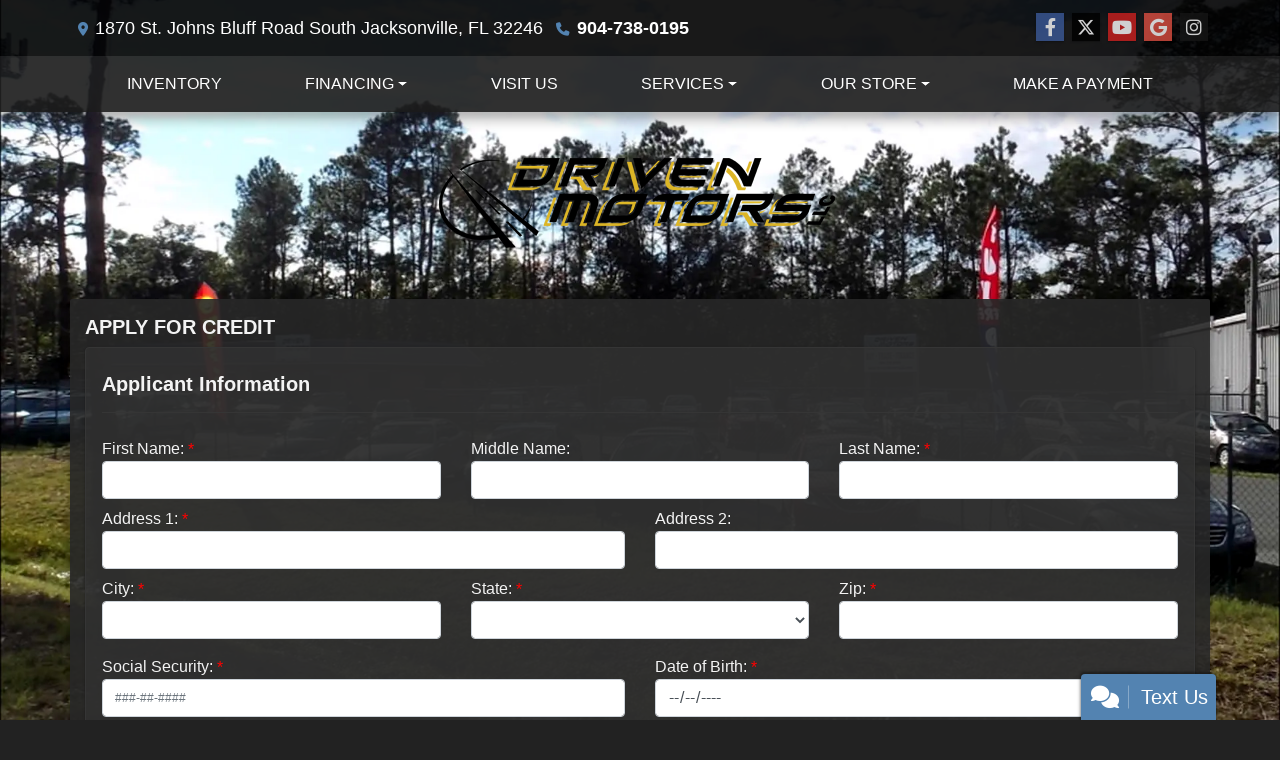

--- FILE ---
content_type: text/html; charset=utf-8
request_url: https://www.google.com/recaptcha/enterprise/anchor?ar=1&k=6LcU8R0bAAAAAJXCtvj76fG4MqJycmIY3G6t_FGI&co=aHR0cHM6Ly9kcml2ZW5tb3RvcnNsbGMuY29tOjQ0Mw..&hl=en&v=PoyoqOPhxBO7pBk68S4YbpHZ&size=normal&anchor-ms=20000&execute-ms=30000&cb=hwktadb5ebix
body_size: 48885
content:
<!DOCTYPE HTML><html dir="ltr" lang="en"><head><meta http-equiv="Content-Type" content="text/html; charset=UTF-8">
<meta http-equiv="X-UA-Compatible" content="IE=edge">
<title>reCAPTCHA</title>
<style type="text/css">
/* cyrillic-ext */
@font-face {
  font-family: 'Roboto';
  font-style: normal;
  font-weight: 400;
  font-stretch: 100%;
  src: url(//fonts.gstatic.com/s/roboto/v48/KFO7CnqEu92Fr1ME7kSn66aGLdTylUAMa3GUBHMdazTgWw.woff2) format('woff2');
  unicode-range: U+0460-052F, U+1C80-1C8A, U+20B4, U+2DE0-2DFF, U+A640-A69F, U+FE2E-FE2F;
}
/* cyrillic */
@font-face {
  font-family: 'Roboto';
  font-style: normal;
  font-weight: 400;
  font-stretch: 100%;
  src: url(//fonts.gstatic.com/s/roboto/v48/KFO7CnqEu92Fr1ME7kSn66aGLdTylUAMa3iUBHMdazTgWw.woff2) format('woff2');
  unicode-range: U+0301, U+0400-045F, U+0490-0491, U+04B0-04B1, U+2116;
}
/* greek-ext */
@font-face {
  font-family: 'Roboto';
  font-style: normal;
  font-weight: 400;
  font-stretch: 100%;
  src: url(//fonts.gstatic.com/s/roboto/v48/KFO7CnqEu92Fr1ME7kSn66aGLdTylUAMa3CUBHMdazTgWw.woff2) format('woff2');
  unicode-range: U+1F00-1FFF;
}
/* greek */
@font-face {
  font-family: 'Roboto';
  font-style: normal;
  font-weight: 400;
  font-stretch: 100%;
  src: url(//fonts.gstatic.com/s/roboto/v48/KFO7CnqEu92Fr1ME7kSn66aGLdTylUAMa3-UBHMdazTgWw.woff2) format('woff2');
  unicode-range: U+0370-0377, U+037A-037F, U+0384-038A, U+038C, U+038E-03A1, U+03A3-03FF;
}
/* math */
@font-face {
  font-family: 'Roboto';
  font-style: normal;
  font-weight: 400;
  font-stretch: 100%;
  src: url(//fonts.gstatic.com/s/roboto/v48/KFO7CnqEu92Fr1ME7kSn66aGLdTylUAMawCUBHMdazTgWw.woff2) format('woff2');
  unicode-range: U+0302-0303, U+0305, U+0307-0308, U+0310, U+0312, U+0315, U+031A, U+0326-0327, U+032C, U+032F-0330, U+0332-0333, U+0338, U+033A, U+0346, U+034D, U+0391-03A1, U+03A3-03A9, U+03B1-03C9, U+03D1, U+03D5-03D6, U+03F0-03F1, U+03F4-03F5, U+2016-2017, U+2034-2038, U+203C, U+2040, U+2043, U+2047, U+2050, U+2057, U+205F, U+2070-2071, U+2074-208E, U+2090-209C, U+20D0-20DC, U+20E1, U+20E5-20EF, U+2100-2112, U+2114-2115, U+2117-2121, U+2123-214F, U+2190, U+2192, U+2194-21AE, U+21B0-21E5, U+21F1-21F2, U+21F4-2211, U+2213-2214, U+2216-22FF, U+2308-230B, U+2310, U+2319, U+231C-2321, U+2336-237A, U+237C, U+2395, U+239B-23B7, U+23D0, U+23DC-23E1, U+2474-2475, U+25AF, U+25B3, U+25B7, U+25BD, U+25C1, U+25CA, U+25CC, U+25FB, U+266D-266F, U+27C0-27FF, U+2900-2AFF, U+2B0E-2B11, U+2B30-2B4C, U+2BFE, U+3030, U+FF5B, U+FF5D, U+1D400-1D7FF, U+1EE00-1EEFF;
}
/* symbols */
@font-face {
  font-family: 'Roboto';
  font-style: normal;
  font-weight: 400;
  font-stretch: 100%;
  src: url(//fonts.gstatic.com/s/roboto/v48/KFO7CnqEu92Fr1ME7kSn66aGLdTylUAMaxKUBHMdazTgWw.woff2) format('woff2');
  unicode-range: U+0001-000C, U+000E-001F, U+007F-009F, U+20DD-20E0, U+20E2-20E4, U+2150-218F, U+2190, U+2192, U+2194-2199, U+21AF, U+21E6-21F0, U+21F3, U+2218-2219, U+2299, U+22C4-22C6, U+2300-243F, U+2440-244A, U+2460-24FF, U+25A0-27BF, U+2800-28FF, U+2921-2922, U+2981, U+29BF, U+29EB, U+2B00-2BFF, U+4DC0-4DFF, U+FFF9-FFFB, U+10140-1018E, U+10190-1019C, U+101A0, U+101D0-101FD, U+102E0-102FB, U+10E60-10E7E, U+1D2C0-1D2D3, U+1D2E0-1D37F, U+1F000-1F0FF, U+1F100-1F1AD, U+1F1E6-1F1FF, U+1F30D-1F30F, U+1F315, U+1F31C, U+1F31E, U+1F320-1F32C, U+1F336, U+1F378, U+1F37D, U+1F382, U+1F393-1F39F, U+1F3A7-1F3A8, U+1F3AC-1F3AF, U+1F3C2, U+1F3C4-1F3C6, U+1F3CA-1F3CE, U+1F3D4-1F3E0, U+1F3ED, U+1F3F1-1F3F3, U+1F3F5-1F3F7, U+1F408, U+1F415, U+1F41F, U+1F426, U+1F43F, U+1F441-1F442, U+1F444, U+1F446-1F449, U+1F44C-1F44E, U+1F453, U+1F46A, U+1F47D, U+1F4A3, U+1F4B0, U+1F4B3, U+1F4B9, U+1F4BB, U+1F4BF, U+1F4C8-1F4CB, U+1F4D6, U+1F4DA, U+1F4DF, U+1F4E3-1F4E6, U+1F4EA-1F4ED, U+1F4F7, U+1F4F9-1F4FB, U+1F4FD-1F4FE, U+1F503, U+1F507-1F50B, U+1F50D, U+1F512-1F513, U+1F53E-1F54A, U+1F54F-1F5FA, U+1F610, U+1F650-1F67F, U+1F687, U+1F68D, U+1F691, U+1F694, U+1F698, U+1F6AD, U+1F6B2, U+1F6B9-1F6BA, U+1F6BC, U+1F6C6-1F6CF, U+1F6D3-1F6D7, U+1F6E0-1F6EA, U+1F6F0-1F6F3, U+1F6F7-1F6FC, U+1F700-1F7FF, U+1F800-1F80B, U+1F810-1F847, U+1F850-1F859, U+1F860-1F887, U+1F890-1F8AD, U+1F8B0-1F8BB, U+1F8C0-1F8C1, U+1F900-1F90B, U+1F93B, U+1F946, U+1F984, U+1F996, U+1F9E9, U+1FA00-1FA6F, U+1FA70-1FA7C, U+1FA80-1FA89, U+1FA8F-1FAC6, U+1FACE-1FADC, U+1FADF-1FAE9, U+1FAF0-1FAF8, U+1FB00-1FBFF;
}
/* vietnamese */
@font-face {
  font-family: 'Roboto';
  font-style: normal;
  font-weight: 400;
  font-stretch: 100%;
  src: url(//fonts.gstatic.com/s/roboto/v48/KFO7CnqEu92Fr1ME7kSn66aGLdTylUAMa3OUBHMdazTgWw.woff2) format('woff2');
  unicode-range: U+0102-0103, U+0110-0111, U+0128-0129, U+0168-0169, U+01A0-01A1, U+01AF-01B0, U+0300-0301, U+0303-0304, U+0308-0309, U+0323, U+0329, U+1EA0-1EF9, U+20AB;
}
/* latin-ext */
@font-face {
  font-family: 'Roboto';
  font-style: normal;
  font-weight: 400;
  font-stretch: 100%;
  src: url(//fonts.gstatic.com/s/roboto/v48/KFO7CnqEu92Fr1ME7kSn66aGLdTylUAMa3KUBHMdazTgWw.woff2) format('woff2');
  unicode-range: U+0100-02BA, U+02BD-02C5, U+02C7-02CC, U+02CE-02D7, U+02DD-02FF, U+0304, U+0308, U+0329, U+1D00-1DBF, U+1E00-1E9F, U+1EF2-1EFF, U+2020, U+20A0-20AB, U+20AD-20C0, U+2113, U+2C60-2C7F, U+A720-A7FF;
}
/* latin */
@font-face {
  font-family: 'Roboto';
  font-style: normal;
  font-weight: 400;
  font-stretch: 100%;
  src: url(//fonts.gstatic.com/s/roboto/v48/KFO7CnqEu92Fr1ME7kSn66aGLdTylUAMa3yUBHMdazQ.woff2) format('woff2');
  unicode-range: U+0000-00FF, U+0131, U+0152-0153, U+02BB-02BC, U+02C6, U+02DA, U+02DC, U+0304, U+0308, U+0329, U+2000-206F, U+20AC, U+2122, U+2191, U+2193, U+2212, U+2215, U+FEFF, U+FFFD;
}
/* cyrillic-ext */
@font-face {
  font-family: 'Roboto';
  font-style: normal;
  font-weight: 500;
  font-stretch: 100%;
  src: url(//fonts.gstatic.com/s/roboto/v48/KFO7CnqEu92Fr1ME7kSn66aGLdTylUAMa3GUBHMdazTgWw.woff2) format('woff2');
  unicode-range: U+0460-052F, U+1C80-1C8A, U+20B4, U+2DE0-2DFF, U+A640-A69F, U+FE2E-FE2F;
}
/* cyrillic */
@font-face {
  font-family: 'Roboto';
  font-style: normal;
  font-weight: 500;
  font-stretch: 100%;
  src: url(//fonts.gstatic.com/s/roboto/v48/KFO7CnqEu92Fr1ME7kSn66aGLdTylUAMa3iUBHMdazTgWw.woff2) format('woff2');
  unicode-range: U+0301, U+0400-045F, U+0490-0491, U+04B0-04B1, U+2116;
}
/* greek-ext */
@font-face {
  font-family: 'Roboto';
  font-style: normal;
  font-weight: 500;
  font-stretch: 100%;
  src: url(//fonts.gstatic.com/s/roboto/v48/KFO7CnqEu92Fr1ME7kSn66aGLdTylUAMa3CUBHMdazTgWw.woff2) format('woff2');
  unicode-range: U+1F00-1FFF;
}
/* greek */
@font-face {
  font-family: 'Roboto';
  font-style: normal;
  font-weight: 500;
  font-stretch: 100%;
  src: url(//fonts.gstatic.com/s/roboto/v48/KFO7CnqEu92Fr1ME7kSn66aGLdTylUAMa3-UBHMdazTgWw.woff2) format('woff2');
  unicode-range: U+0370-0377, U+037A-037F, U+0384-038A, U+038C, U+038E-03A1, U+03A3-03FF;
}
/* math */
@font-face {
  font-family: 'Roboto';
  font-style: normal;
  font-weight: 500;
  font-stretch: 100%;
  src: url(//fonts.gstatic.com/s/roboto/v48/KFO7CnqEu92Fr1ME7kSn66aGLdTylUAMawCUBHMdazTgWw.woff2) format('woff2');
  unicode-range: U+0302-0303, U+0305, U+0307-0308, U+0310, U+0312, U+0315, U+031A, U+0326-0327, U+032C, U+032F-0330, U+0332-0333, U+0338, U+033A, U+0346, U+034D, U+0391-03A1, U+03A3-03A9, U+03B1-03C9, U+03D1, U+03D5-03D6, U+03F0-03F1, U+03F4-03F5, U+2016-2017, U+2034-2038, U+203C, U+2040, U+2043, U+2047, U+2050, U+2057, U+205F, U+2070-2071, U+2074-208E, U+2090-209C, U+20D0-20DC, U+20E1, U+20E5-20EF, U+2100-2112, U+2114-2115, U+2117-2121, U+2123-214F, U+2190, U+2192, U+2194-21AE, U+21B0-21E5, U+21F1-21F2, U+21F4-2211, U+2213-2214, U+2216-22FF, U+2308-230B, U+2310, U+2319, U+231C-2321, U+2336-237A, U+237C, U+2395, U+239B-23B7, U+23D0, U+23DC-23E1, U+2474-2475, U+25AF, U+25B3, U+25B7, U+25BD, U+25C1, U+25CA, U+25CC, U+25FB, U+266D-266F, U+27C0-27FF, U+2900-2AFF, U+2B0E-2B11, U+2B30-2B4C, U+2BFE, U+3030, U+FF5B, U+FF5D, U+1D400-1D7FF, U+1EE00-1EEFF;
}
/* symbols */
@font-face {
  font-family: 'Roboto';
  font-style: normal;
  font-weight: 500;
  font-stretch: 100%;
  src: url(//fonts.gstatic.com/s/roboto/v48/KFO7CnqEu92Fr1ME7kSn66aGLdTylUAMaxKUBHMdazTgWw.woff2) format('woff2');
  unicode-range: U+0001-000C, U+000E-001F, U+007F-009F, U+20DD-20E0, U+20E2-20E4, U+2150-218F, U+2190, U+2192, U+2194-2199, U+21AF, U+21E6-21F0, U+21F3, U+2218-2219, U+2299, U+22C4-22C6, U+2300-243F, U+2440-244A, U+2460-24FF, U+25A0-27BF, U+2800-28FF, U+2921-2922, U+2981, U+29BF, U+29EB, U+2B00-2BFF, U+4DC0-4DFF, U+FFF9-FFFB, U+10140-1018E, U+10190-1019C, U+101A0, U+101D0-101FD, U+102E0-102FB, U+10E60-10E7E, U+1D2C0-1D2D3, U+1D2E0-1D37F, U+1F000-1F0FF, U+1F100-1F1AD, U+1F1E6-1F1FF, U+1F30D-1F30F, U+1F315, U+1F31C, U+1F31E, U+1F320-1F32C, U+1F336, U+1F378, U+1F37D, U+1F382, U+1F393-1F39F, U+1F3A7-1F3A8, U+1F3AC-1F3AF, U+1F3C2, U+1F3C4-1F3C6, U+1F3CA-1F3CE, U+1F3D4-1F3E0, U+1F3ED, U+1F3F1-1F3F3, U+1F3F5-1F3F7, U+1F408, U+1F415, U+1F41F, U+1F426, U+1F43F, U+1F441-1F442, U+1F444, U+1F446-1F449, U+1F44C-1F44E, U+1F453, U+1F46A, U+1F47D, U+1F4A3, U+1F4B0, U+1F4B3, U+1F4B9, U+1F4BB, U+1F4BF, U+1F4C8-1F4CB, U+1F4D6, U+1F4DA, U+1F4DF, U+1F4E3-1F4E6, U+1F4EA-1F4ED, U+1F4F7, U+1F4F9-1F4FB, U+1F4FD-1F4FE, U+1F503, U+1F507-1F50B, U+1F50D, U+1F512-1F513, U+1F53E-1F54A, U+1F54F-1F5FA, U+1F610, U+1F650-1F67F, U+1F687, U+1F68D, U+1F691, U+1F694, U+1F698, U+1F6AD, U+1F6B2, U+1F6B9-1F6BA, U+1F6BC, U+1F6C6-1F6CF, U+1F6D3-1F6D7, U+1F6E0-1F6EA, U+1F6F0-1F6F3, U+1F6F7-1F6FC, U+1F700-1F7FF, U+1F800-1F80B, U+1F810-1F847, U+1F850-1F859, U+1F860-1F887, U+1F890-1F8AD, U+1F8B0-1F8BB, U+1F8C0-1F8C1, U+1F900-1F90B, U+1F93B, U+1F946, U+1F984, U+1F996, U+1F9E9, U+1FA00-1FA6F, U+1FA70-1FA7C, U+1FA80-1FA89, U+1FA8F-1FAC6, U+1FACE-1FADC, U+1FADF-1FAE9, U+1FAF0-1FAF8, U+1FB00-1FBFF;
}
/* vietnamese */
@font-face {
  font-family: 'Roboto';
  font-style: normal;
  font-weight: 500;
  font-stretch: 100%;
  src: url(//fonts.gstatic.com/s/roboto/v48/KFO7CnqEu92Fr1ME7kSn66aGLdTylUAMa3OUBHMdazTgWw.woff2) format('woff2');
  unicode-range: U+0102-0103, U+0110-0111, U+0128-0129, U+0168-0169, U+01A0-01A1, U+01AF-01B0, U+0300-0301, U+0303-0304, U+0308-0309, U+0323, U+0329, U+1EA0-1EF9, U+20AB;
}
/* latin-ext */
@font-face {
  font-family: 'Roboto';
  font-style: normal;
  font-weight: 500;
  font-stretch: 100%;
  src: url(//fonts.gstatic.com/s/roboto/v48/KFO7CnqEu92Fr1ME7kSn66aGLdTylUAMa3KUBHMdazTgWw.woff2) format('woff2');
  unicode-range: U+0100-02BA, U+02BD-02C5, U+02C7-02CC, U+02CE-02D7, U+02DD-02FF, U+0304, U+0308, U+0329, U+1D00-1DBF, U+1E00-1E9F, U+1EF2-1EFF, U+2020, U+20A0-20AB, U+20AD-20C0, U+2113, U+2C60-2C7F, U+A720-A7FF;
}
/* latin */
@font-face {
  font-family: 'Roboto';
  font-style: normal;
  font-weight: 500;
  font-stretch: 100%;
  src: url(//fonts.gstatic.com/s/roboto/v48/KFO7CnqEu92Fr1ME7kSn66aGLdTylUAMa3yUBHMdazQ.woff2) format('woff2');
  unicode-range: U+0000-00FF, U+0131, U+0152-0153, U+02BB-02BC, U+02C6, U+02DA, U+02DC, U+0304, U+0308, U+0329, U+2000-206F, U+20AC, U+2122, U+2191, U+2193, U+2212, U+2215, U+FEFF, U+FFFD;
}
/* cyrillic-ext */
@font-face {
  font-family: 'Roboto';
  font-style: normal;
  font-weight: 900;
  font-stretch: 100%;
  src: url(//fonts.gstatic.com/s/roboto/v48/KFO7CnqEu92Fr1ME7kSn66aGLdTylUAMa3GUBHMdazTgWw.woff2) format('woff2');
  unicode-range: U+0460-052F, U+1C80-1C8A, U+20B4, U+2DE0-2DFF, U+A640-A69F, U+FE2E-FE2F;
}
/* cyrillic */
@font-face {
  font-family: 'Roboto';
  font-style: normal;
  font-weight: 900;
  font-stretch: 100%;
  src: url(//fonts.gstatic.com/s/roboto/v48/KFO7CnqEu92Fr1ME7kSn66aGLdTylUAMa3iUBHMdazTgWw.woff2) format('woff2');
  unicode-range: U+0301, U+0400-045F, U+0490-0491, U+04B0-04B1, U+2116;
}
/* greek-ext */
@font-face {
  font-family: 'Roboto';
  font-style: normal;
  font-weight: 900;
  font-stretch: 100%;
  src: url(//fonts.gstatic.com/s/roboto/v48/KFO7CnqEu92Fr1ME7kSn66aGLdTylUAMa3CUBHMdazTgWw.woff2) format('woff2');
  unicode-range: U+1F00-1FFF;
}
/* greek */
@font-face {
  font-family: 'Roboto';
  font-style: normal;
  font-weight: 900;
  font-stretch: 100%;
  src: url(//fonts.gstatic.com/s/roboto/v48/KFO7CnqEu92Fr1ME7kSn66aGLdTylUAMa3-UBHMdazTgWw.woff2) format('woff2');
  unicode-range: U+0370-0377, U+037A-037F, U+0384-038A, U+038C, U+038E-03A1, U+03A3-03FF;
}
/* math */
@font-face {
  font-family: 'Roboto';
  font-style: normal;
  font-weight: 900;
  font-stretch: 100%;
  src: url(//fonts.gstatic.com/s/roboto/v48/KFO7CnqEu92Fr1ME7kSn66aGLdTylUAMawCUBHMdazTgWw.woff2) format('woff2');
  unicode-range: U+0302-0303, U+0305, U+0307-0308, U+0310, U+0312, U+0315, U+031A, U+0326-0327, U+032C, U+032F-0330, U+0332-0333, U+0338, U+033A, U+0346, U+034D, U+0391-03A1, U+03A3-03A9, U+03B1-03C9, U+03D1, U+03D5-03D6, U+03F0-03F1, U+03F4-03F5, U+2016-2017, U+2034-2038, U+203C, U+2040, U+2043, U+2047, U+2050, U+2057, U+205F, U+2070-2071, U+2074-208E, U+2090-209C, U+20D0-20DC, U+20E1, U+20E5-20EF, U+2100-2112, U+2114-2115, U+2117-2121, U+2123-214F, U+2190, U+2192, U+2194-21AE, U+21B0-21E5, U+21F1-21F2, U+21F4-2211, U+2213-2214, U+2216-22FF, U+2308-230B, U+2310, U+2319, U+231C-2321, U+2336-237A, U+237C, U+2395, U+239B-23B7, U+23D0, U+23DC-23E1, U+2474-2475, U+25AF, U+25B3, U+25B7, U+25BD, U+25C1, U+25CA, U+25CC, U+25FB, U+266D-266F, U+27C0-27FF, U+2900-2AFF, U+2B0E-2B11, U+2B30-2B4C, U+2BFE, U+3030, U+FF5B, U+FF5D, U+1D400-1D7FF, U+1EE00-1EEFF;
}
/* symbols */
@font-face {
  font-family: 'Roboto';
  font-style: normal;
  font-weight: 900;
  font-stretch: 100%;
  src: url(//fonts.gstatic.com/s/roboto/v48/KFO7CnqEu92Fr1ME7kSn66aGLdTylUAMaxKUBHMdazTgWw.woff2) format('woff2');
  unicode-range: U+0001-000C, U+000E-001F, U+007F-009F, U+20DD-20E0, U+20E2-20E4, U+2150-218F, U+2190, U+2192, U+2194-2199, U+21AF, U+21E6-21F0, U+21F3, U+2218-2219, U+2299, U+22C4-22C6, U+2300-243F, U+2440-244A, U+2460-24FF, U+25A0-27BF, U+2800-28FF, U+2921-2922, U+2981, U+29BF, U+29EB, U+2B00-2BFF, U+4DC0-4DFF, U+FFF9-FFFB, U+10140-1018E, U+10190-1019C, U+101A0, U+101D0-101FD, U+102E0-102FB, U+10E60-10E7E, U+1D2C0-1D2D3, U+1D2E0-1D37F, U+1F000-1F0FF, U+1F100-1F1AD, U+1F1E6-1F1FF, U+1F30D-1F30F, U+1F315, U+1F31C, U+1F31E, U+1F320-1F32C, U+1F336, U+1F378, U+1F37D, U+1F382, U+1F393-1F39F, U+1F3A7-1F3A8, U+1F3AC-1F3AF, U+1F3C2, U+1F3C4-1F3C6, U+1F3CA-1F3CE, U+1F3D4-1F3E0, U+1F3ED, U+1F3F1-1F3F3, U+1F3F5-1F3F7, U+1F408, U+1F415, U+1F41F, U+1F426, U+1F43F, U+1F441-1F442, U+1F444, U+1F446-1F449, U+1F44C-1F44E, U+1F453, U+1F46A, U+1F47D, U+1F4A3, U+1F4B0, U+1F4B3, U+1F4B9, U+1F4BB, U+1F4BF, U+1F4C8-1F4CB, U+1F4D6, U+1F4DA, U+1F4DF, U+1F4E3-1F4E6, U+1F4EA-1F4ED, U+1F4F7, U+1F4F9-1F4FB, U+1F4FD-1F4FE, U+1F503, U+1F507-1F50B, U+1F50D, U+1F512-1F513, U+1F53E-1F54A, U+1F54F-1F5FA, U+1F610, U+1F650-1F67F, U+1F687, U+1F68D, U+1F691, U+1F694, U+1F698, U+1F6AD, U+1F6B2, U+1F6B9-1F6BA, U+1F6BC, U+1F6C6-1F6CF, U+1F6D3-1F6D7, U+1F6E0-1F6EA, U+1F6F0-1F6F3, U+1F6F7-1F6FC, U+1F700-1F7FF, U+1F800-1F80B, U+1F810-1F847, U+1F850-1F859, U+1F860-1F887, U+1F890-1F8AD, U+1F8B0-1F8BB, U+1F8C0-1F8C1, U+1F900-1F90B, U+1F93B, U+1F946, U+1F984, U+1F996, U+1F9E9, U+1FA00-1FA6F, U+1FA70-1FA7C, U+1FA80-1FA89, U+1FA8F-1FAC6, U+1FACE-1FADC, U+1FADF-1FAE9, U+1FAF0-1FAF8, U+1FB00-1FBFF;
}
/* vietnamese */
@font-face {
  font-family: 'Roboto';
  font-style: normal;
  font-weight: 900;
  font-stretch: 100%;
  src: url(//fonts.gstatic.com/s/roboto/v48/KFO7CnqEu92Fr1ME7kSn66aGLdTylUAMa3OUBHMdazTgWw.woff2) format('woff2');
  unicode-range: U+0102-0103, U+0110-0111, U+0128-0129, U+0168-0169, U+01A0-01A1, U+01AF-01B0, U+0300-0301, U+0303-0304, U+0308-0309, U+0323, U+0329, U+1EA0-1EF9, U+20AB;
}
/* latin-ext */
@font-face {
  font-family: 'Roboto';
  font-style: normal;
  font-weight: 900;
  font-stretch: 100%;
  src: url(//fonts.gstatic.com/s/roboto/v48/KFO7CnqEu92Fr1ME7kSn66aGLdTylUAMa3KUBHMdazTgWw.woff2) format('woff2');
  unicode-range: U+0100-02BA, U+02BD-02C5, U+02C7-02CC, U+02CE-02D7, U+02DD-02FF, U+0304, U+0308, U+0329, U+1D00-1DBF, U+1E00-1E9F, U+1EF2-1EFF, U+2020, U+20A0-20AB, U+20AD-20C0, U+2113, U+2C60-2C7F, U+A720-A7FF;
}
/* latin */
@font-face {
  font-family: 'Roboto';
  font-style: normal;
  font-weight: 900;
  font-stretch: 100%;
  src: url(//fonts.gstatic.com/s/roboto/v48/KFO7CnqEu92Fr1ME7kSn66aGLdTylUAMa3yUBHMdazQ.woff2) format('woff2');
  unicode-range: U+0000-00FF, U+0131, U+0152-0153, U+02BB-02BC, U+02C6, U+02DA, U+02DC, U+0304, U+0308, U+0329, U+2000-206F, U+20AC, U+2122, U+2191, U+2193, U+2212, U+2215, U+FEFF, U+FFFD;
}

</style>
<link rel="stylesheet" type="text/css" href="https://www.gstatic.com/recaptcha/releases/PoyoqOPhxBO7pBk68S4YbpHZ/styles__ltr.css">
<script nonce="snvWnMNrQpdwxxOxNlo21Q" type="text/javascript">window['__recaptcha_api'] = 'https://www.google.com/recaptcha/enterprise/';</script>
<script type="text/javascript" src="https://www.gstatic.com/recaptcha/releases/PoyoqOPhxBO7pBk68S4YbpHZ/recaptcha__en.js" nonce="snvWnMNrQpdwxxOxNlo21Q">
      
    </script></head>
<body><div id="rc-anchor-alert" class="rc-anchor-alert"></div>
<input type="hidden" id="recaptcha-token" value="[base64]">
<script type="text/javascript" nonce="snvWnMNrQpdwxxOxNlo21Q">
      recaptcha.anchor.Main.init("[\x22ainput\x22,[\x22bgdata\x22,\x22\x22,\[base64]/[base64]/UltIKytdPWE6KGE8MjA0OD9SW0grK109YT4+NnwxOTI6KChhJjY0NTEyKT09NTUyOTYmJnErMTxoLmxlbmd0aCYmKGguY2hhckNvZGVBdChxKzEpJjY0NTEyKT09NTYzMjA/[base64]/MjU1OlI/[base64]/[base64]/[base64]/[base64]/[base64]/[base64]/[base64]/[base64]/[base64]/[base64]\x22,\[base64]\\u003d\\u003d\x22,\x22eXrCj8ORwr/Ds8KIFHfDr8OdwpXCqUplTFjCisO/FcK0I3fDq8OxKMOROlXDisOdDcKqcRPDi8KBIcODw7wIw7NGwrbCj8OGB8K0w6IMw4paVE/CqsO/VcKpwrDCusOQwoN9w4PCrMOhZUoswp3DmcO0wrhTw4nDtMKSw68BwoDCvHrDondgJgdTw6oIwq/ClVLCgSTCkEd1dUEGcsOaEMOAwqvClD/DkB3CnsOoRHU8e8KGXDExw7AXR2RVwpIlwoTCmsKLw7XDtcO7QzRGw6DCpMOxw6NDM8K5NinCkMOnw5g/wpg/[base64]/CinfDuxAWw4ZVGMOdwpFJw5rCu2Vvw6HDqcKiwpJEMcKtwr3Cg1/DmcKZw6ZANioVwrDCqcOkwqPCuggTSWkpJ3PCp8KSwoXCuMOywrlEw6Ilw77CoMOZw7VqaV/[base64]/w6U1N8OFwrsrBD3Dp8KvQsOAw6TDjsOcwqLCgSXDqsOHw6tTH8ORbsOAfA7CiSTCgMKQFV7Dk8KKGsKUAUjDr8O8OBc+w7nDjsKfB8OMIkzCshvDiMK6wpjDmFkdR1g/[base64]/fcK9DMKmPUvDr8OjwoHCk8Kzwp3DkcOcNMK1esOXwr84w4rDrsKwwrcwwoHDhMKWDlHChT8NwqTDuTXCmzbCosK7wrsdwoTCnGzCuC18JcOWw6fClsOoFCvCkcOZwrUSw57CuT/CrMOEXsOYwobDvsO/[base64]/WsODZsOqw5YRw7PDvD9Ibj5JOcOBR3PCk8OXci9+w6HDj8K0w5BbeD3CvBbDnMOzJMOcNB/ClRcdw44uFSLDhsOMU8OOLnxfO8KVSWkOwrQiwoHDgcOdVQLDuilfw6nCscOFwp8bw6rDlcO+wrrCrGfCpBoUwrPCh8Khw58BWHY4w4xQw6Rgw7XCkmcGREfCimHDjhBJeyAbDcKpQ1lTw5hIfRwgWjnCgQA9w4zChMOCw5syHlPDtll9w74/w57Csn5KccK1NhJ/wpMnFsOtw7xLw73CpFZ4wrHDpcOlYQXDvRTCoWRCwoBgFcKUw4BEwqXCgcOQwpPCgzphPMKHS8OeaBjCthPCocKSwoxkHsOmw6kJFsOtwoJ9w7tBK8KPWm7DqxvDrcO/BApKw6YaOnPCqBt2w5/DjsOEScK4esOeGMOZw6TCt8OFwrdLw7taZTrDsmdUbklhw5NuccKgwq01woHDpTciDcOSFA5Hc8O/[base64]/Cp8OlVMOKTzRoTcKqMsKLw4nChMOVw7FqSFvCmMOmwplhacKUw5XDinnDumRAwo0jw7gkwq7CpnBPw5bDo17Dp8OufUwSOGInw7HDpW8Uw6xpEw4MDwt8wqFLw73ChyHDkQ3CpW5Tw5cdwqU/w6Z1QMK9LETDjmPDlcKqwohwFEd9woDCrzELBcOrfsO5JcO1IXMrIMKreQdlwrsPwo9QUMKwwpXCpMKwZ8ODw4DDlGRMNHHCg1jDs8KkYG3CssOHfiVGO8O2woUKZxvDkGLDpCDDr8KlUWbCiMOVw7o9BAQMUEPDux/Cj8O0DjB5w5NcOiHDrcKWw6Bmw78dVMKuw5MpwrLCl8ORw4cRKm5TfS/DssKHPjjCjMKtw5XCpcKvw54GKsOJc2lUaxXDl8KLwoh/NU7CrcKOwo9CRBx7wrcSB0LCqQvDuxQ9w6LDiDDCm8K4EsOHw7E3w48kYBI9bzp/w6fDkBJcw6TCvArCgiV+ThDCv8OuSW7CqMOuYMOfwqMbwqHCtXZ5wrg+w4Fbw7LCisKAKHrClcO+wqzDqh/Dk8O/w63DosKTW8Knw7fDohcnFMOtwotNHEhSwp/[base64]/CjMO9woPDp8OoA8OrCC8awoFRMGjDqsK0wp1Mw4HDjHfDm2XCocKIf8Knw7EPw5VwenfCt03Dq1hUbTbConzDtMK2Fy/DtXpWw4/[base64]/ChcOKwojDlMK2VcOnw4/DmMOIDHbCnsOZw6fClcKuwqxDfcOIw4TDnm7DuzbCt8Obw7/DhEPDqHA6KkgIw6Q/DcOsKMKkw4tVw7sxwpXCicOcw7IFw4fDqm49w7MLesKmGA/DrHoHw61ywoIvFArDpxcYwrEQbMOVwoAHCcOUwrIgw7gFQsKqAlUeL8OCAsKuWBsew7ZZOlnDncOTVsKBw6nChl/DjEXCkMKZwonDjkwzccO+wpLDt8OFdcKRwr5Ow5/Dt8OOTMKBRsONwrPDsMO9JRImwqY+eMKDMMOYw4zDsMK9PxNxQMKqbsOpw6kQw6rDucO/JMKRZ8KbBjbDj8K9wq1IQsOUIDZNSsOAwqN0woERUcOJJsONwpp3wrcbw5TDvsObdwrDtMOEwpkQeDrDv8OwKsOQcgDCuXbDscOcMFZgIMOiL8OBMTQ5bcO2EMONW8OpKsO4DQQ7I0QySMOUXA0zWxDDhWRTw6RhUR1hQ8OoQ3/CpE5cw75Xw7VeaVczw4DChsK1Pl12wo1ww7Qyw7/Do2PCvmbDpsKGJTfCt2vDlMKjGsKAwpETVMKDXi3DtMK/w4zDuWTDtGHDiXsQwqLCnVvDg8OhWsO9VBdvTnfCmcKHwp5LwqxRw4JIw43CpcKmcsKiQMK9wqljKgx1fcODZWobwoYDJm4Jw5kWwqk2TAQQEjlcwr7DngzDmXLDucOhwrQww7/[base64]/[base64]/Dt09/JXl1RFliwrJLRxx+w6nCkDJGWFnDoXHDscONwopHw6rCk8OMGsOZwrkvwqDCrjVwwqbDqH7Cui5Qw6xgw7pvb8KpaMORQMKlwr9iw7bCqglSwozDhSZ3w5ovw5FjJMO1w4IANsKCLsOswpQZJsKAfk/CqhnDkcOew5MhIsOEwoPDmSDDhcKea8O4M8KPwrsVCjxQwptRwovCtMOqwqVCw6R+NlIqHT7ClMKVbcKFw5/Cl8K0w5JWwqEBDcKlF2XCksK8w4XDuMOMw7VGMsKcYWrCm8KLwq/[base64]/[base64]/wpB3PFlbw41rwr7Di1jDiXbChcOBwqHDmsK/KznDrMKZD3kVw7fDuQsRw7Nic2lDw5bCg8OHw4HDu8KCUcKgwprCrMO/fMOFXcOtO8OXwpIATsO5FMK/[base64]/BQRiw7YtU8K9DFlIwoPDuBTDqgrCnsK4HcK7wqc+WMOGwrvCv3/Cuy08w7PCgcKRZGgtwrzCrkRwW8KnD2rDr8OUJsKewqdew5QMwpQjwp3DjR7CosOmw50MwoDDl8KRw7RUYGnCiyrCusKDw7Ubw7bCuUnCpMOawoPCpz4GR8Ksw5ckwq8Qwq03aH/[base64]/CmXJmwoDDhsKmwqrDlsK1YhRXeRYrdQwmamXDsMOUDQQYwrvDlArDtMOBIXJOwpAnwohBwofCgcOWw4JVT3ZUIcOzIzdyw70WYsKhAkPCscOPw71rwrjDhcODQMKWwpDCr2jCgmBvwozDlsOfw6fDokrDnMOTwo/CucORI8K4P8KTRcKEwpXDssKMEsOUw7/Cq8OSwrwcaCDDm0PDuH5Pw59QAsOTw75hJcOww7InV8OEE8OmwqFbw79+cFTCp8KsTGnDkwzDpDbCs8KaFMOqwrESw7vDpxF7PxEIw6pLwrN/T8KWeQ3DgyV5P0fDrcKrw4BCVcK4dMKXwqIEUsOYw6poGVIBwoDCk8KkGkfDvsOqwoDDh8KqfwpXw6RDDhlULSTDuiNDRkV8wo7Di08bVD9JRcOxwqXDt8KJworDjlZbLgDCoMKTdcKYOsOLw7fCvDlSw5kZdHvDrXU8woHCqD0Yw7zDsTnCrsO/fMKcw4Efw74VwpgRwq4mw4Bfw5bCnG0XHMOmXMOWKjTDhEPCkjECfhoaw5gmwosLwpNFw6YywpXDtMK5Z8OkwoLCrzAPw4Mewp/DgwYuwpsdw63CjsO2GErClBBJCsODwqVPw6w/w6bChXLDucKQw5sxQkFlwoEbw79lwqgOKn1hwpvCrMOcCMOaw6jCnUU9wocITzJFw6jCnMKlw6tMw7fDlTQhw7bDoQVTZMONd8O0w7HCpGxDwrTDhDsJCFTCpSYWw78bw6/DiE9jwqpvaSTCucKYwq3Co1rDgsObwrQsQcKTVcKydTEfwpLDgQ/CsMK/[base64]/DgCvCucOwOwNNB8KWwpc4WG05w6wlIVAwPMOuIMONw53CgMOgJAxmNQERPsK2w6lZwrd4GmTCljYGw6zDm08Iw6w9w77CuFNHYlHCgsKDw7F+HcKrwoDDrU/Cl8Obwo/Dm8OjX8OOw5LCqAYcwptGQMKdw6XDn8KJMnoYw63DhkPDhMO1AwnCj8Ojwo/DscKdwozDqTjCmMOHw6bCpTEbHQ5RewQ/U8KmCmcEUyhUBjfCvB/DrkdEw4nDpikYFMO8w4Rbwo3CuijCnQ/DosK6wqRrLW0DccOYbDbCm8OLDiHDtsOBw51owp4qPMOcw4l+G8OfeSpzaMOOwoHCshNEw7HCmEzDhHzCglbDgsOmw5Fpw5TCplrDoypcw6ApwoLDo8Omw7QlQG/DvcObWzopTVEJwpJlJ2nClcOvXcKTJ2tNw4hAwoBzJ8K9VcOOw4XDq8Kiw7vDhgoyQcOQN0TCm0J4EAs/wqRPbVdZf8K8Nn1HcVJOWT5TFxVsDMO9GFF+wpTDrk7Dj8KEw7EWw4zDvR3DvyJceMKVw6/ChmUcE8KcKWnCl8ONw50Iw7DCoCsTwpXCtcOkw63DocOxMsKGwprDqGtxHcOgw411wrwnwr1kB2c1AAgtK8Kmw5vDicKNC8Omwo/DpHV/w4XCsVwxwr17wps2w70YD8OQb8OTw68NKcOyw7AFF2IJwqk0Sxhpw5A3fMOow7PDlU3DtsOXw6vCkwrCnhrCgcOcV8OFS8KowqQaw7EQFcKzw48BXcKYw6wbw4PDjGLDn0JpRiPDiBo3CMKtwrTDt8OJfUfDsUFowpVkw7Mawp/CiA1WU3DDu8Owwo0Nw6HDvMKiw4B9b0N4wrHCp8OuwpXCrsKRwqYOY8KGw5jDrMKhY8OZKsOcIUBRC8Oow6XCoicwwpDDklluw41lw6vDsSUTa8KpGcOJWcOjRsKIw4MNVcKBND/Dk8KzEcKDw60Ua27Dl8KywrrDoSfDsEUBenNqSFoGwqrDi2fDny3DssO6D2rDnwrDsiPCpEjCkcOOwpVRw4QXXHUewrTCtnltw7TDjcOow5/DqFgQwp3Dh1QxAVB7w6o3XsKowojDszbDvAPCgcOrw7Fbw51LU8OHw4vCjg4Mw6dxGFM0wpNkNVMkSUllwpFJUsKbTcKcDGpPcMKVcDzCnHnCjzPDuMKawofCjMKdwo9Owp02b8O5d8OcETY7wrRQwqdrDU7Dq8O5Dm5+wp/DizfDryPCpW7DqQ/DgMOGw4B3woJdw6QxVRjCrznCnTfDu8OSdyUCK8OnVX14bkLDvEISCjPClFx3GsOswqE8GDcfQS7CosKYHFQhwpnDqg/Dv8Oow7MOEF/DjsOLCU7DujkeU8KbSXQFw4DDi1nDmcKzw4pMw7MQI8O8eH/CsMK6w5tjR37DjMKJdCrDu8KSR8K2wpvCgA08wojCoEQcw68dEcK9CUHCihPDvBTCrcKXBcOdwrAAe8OULcOLIsKFJ8OGYmTCoR1xZcKhfMKKfyMLwo7DgsOYwo8DA8OPVlDDtMOIwqPCg38ufMOawoFowq0kw4PCg2UAEMKVwrFAPMOiw7oJdhxuw6/ChMOZJsKFwpPCisOEFsKOGzPDusOYwosTwp3Dv8KlwrjDmsK7WcKRUgU+woAcZMKOPsKNbRo1woYgLiHCr3AWcXt6w5nChcKXwpFTwpfDk8OWdBTDsyLCiMOMOcOjw5zDgELCrMO/D8OrFMKLTG5Qw4gZaMKoCsOPHcK5w5rDjA/DnMOCw5EsDsKzIh3DmlFmw4UdVMOFaSVFT8OKwqBcXnTCoW7DiVvCjA7ClUZrwoQpwpvDqzPChC4LwoR+w73ClAjDmMO9CHfCun/Cq8OfwoLDksKYP1/DrsKWwr47wqbDocO6w5zDsAAXPy8nwohuw4cwVQbCiRkVw5rCmcO/DmtdA8KXwr3CsFAcwoFWWMOGwq8UelTCs1DDq8OObMKqSkouMsKkwq4nwqbCoARCN38dGDNiwqrCuHETw7MIwq1DEX/[base64]/DmgvCicOiaAdXw5zCoijDkS1qw61xw5XDjsOXwphbIsKbGMKmA8ODw7oxw7fClzcmecOxEsKCwojCq8Ozw5XCu8K4VsKYwpHChcOjw5DDtcOow64Ow5R2QgEmYsKsw73DhcK3Mk9bHnZDw4MFNGXCssOFEsOew5nCisOLw7/DvsOsM8OkGkrDmcKUHcOVayfDtsOWwq5pwovCmMO1w4vDggzCpV/DisORaRHDjHrDr31iwqjCgsOwwr8twrDDjMOQMsKVwpDDiMObwq1VZcOxw5zDhh7Ch2vDvz/DqEPDv8OyC8KkwqXDnsOdwonDjsOEw6XDgXbCv8OsAcOOdknCn8OacsKEw7YCWGJ5NsO4e8KGdxMLWVrDgMOcwq/[base64]/DrVjDuG1ga8O7wr8LISTDuyoDZMKvw6fDqxZMwr/Dr8KJSR/[base64]/DksXJ2JHw5rDiUd3w5XDvMK+WSnCjcKnw53Dtk/DpU/[base64]/CsWXCrQTDj0HDp8KBW8KGcMOUAmnCphvDjFfCksOZwrPCoMK1w4Yyb8Ozw65rPjrDvnTCtzjCqXzDnVYyf2jCksO/w4/DsMOOwobCgU4pTmLCkAAgUcKbwqXCtsKPw5jDv1rDszBcXlJTdEBLVgrDmQrCpMOcwr/Ck8KLCMOywpjCv8OcdkXDkjHDj0rDg8KLBsOrwrrCucK0wqrDnMOiBRVhw7l0wrHDhgphwrnCm8KIw70gw4cXwq7CqMKjJHrDrXPDl8Ohwq0Qw7wYS8KJw7TCkW/Dj8KAwqLChcO7fzrCrcOUw73DrwzCqcKEDU/Cj3EZw7DCpMOXwoAIEsOgw53Cj01tw4pWw4TCs8O+bMODBjDCvsOQZ3HDjl0QworCixwIwqxKw4kaRUzCmnVFw690wq45wqlnwphkwqtHDGvCpxHCmsOHw6jCusKaw44vw5RMwqhowp/DpsOePRc7w5MQwrpNwqbCoBDDmcOBWcK/[base64]/CqMO2wrYgHcO8w7bCl3YJwpDCpcOZw57DmsO0wrFow7DDikzCqQzDpsKkwo7CuMK7wpzCj8Oqw5PCjcObQz0UWMKow4hAwqIlR0rCg3/CvsKcwpTDh8OLK8K0wrbCq8OiKFMDdgkQcsKxE8OBw5vDmFTCiwBRw43Ci8Kaw7zDgiLDvVTCmjbCqGTCjk0nw4cuwo4jw5FdwpzDtik8woxNw7HCv8OWccOPw4sVKMKkw63DmmfCpX9cSXFQKMObfELCgsKlwpJhdgfCssKzdsOYGRVrwqtdTnR/[base64]/Dq08AT8KnEMK/DX3CqsOuwpfDqiPDknkCLcOJw7DCj8OeNi/[base64]/Ci3oyw5vDhyc1w63DkxHDqRIqGMOfw77DkHMRwoDDlH4ew4xNZcOAbsO7TMOAN8K2LMKLFkRxw7xRw5vDtR8BOAcewqbCmMKYLnF3wqjDukwhwokowp/[base64]/[base64]/Cu8KKEQdkw7nCncKzwr3Dg8KxR8K7FgdOw48Aw7QwwrHDg8KIwqEQCW/CicORw4pQXQcTwrcnLcKvRgnCl1xEWVF4w6k0QMODW8KZw6MJw4NULcKKUihQwr9/wpLDvMKTXC9dwpLCgcKnworCo8OVHwbDpFYJw7rDqBoeR8O1PEM5UxjDizLDl0ZFw5gKZEBhwrEuU8KLfWZBw7LCoHfDs8K1w641wrnCscKBwpTCiRcjMMKgw4HCpsK9WcKYdgDCgy/DiWjDnsOwXMO3w60RwoTCsT0Uwrc2wpfCk0pGw4TDi2vCrcOJwq/DksOsJsO+fT17wqbDkmcTVMKVw4oTwpZ0wpkLFBMhccKYw7lZDxBiw4xTw4HDhGwAXcOpfjAZOnTCpUbDqSdFwpMuw5PDusOOccKDRlVFesO6EsO4wrwfwpFLGwfDrA0iNMOAfXPCpAHDqcOxwq8MTMK3ScO2wr5GwrU3w6fCvwR/w6p6wopdFMO0dXoMw4rCt8KxDRDDrcOXw4h3wqp+wocYNX/[base64]/ewVOwrtVwoZkw7/DtMOaBD7CrldmHMKcGwDDqw0DHcOawqXCrMOnwrjCvMOWEE/DhcKTw5Mgw6zDil7DjBMnwrnCklcUwqrDhsOJfcKKwp7DncKtUhY6wrfDm1cBLsKDwqNIQMKZwo44VSx6PMOEDsKCVlPCpzZdwq8Mw4fDucKXw7EaV8OxwprDkMOowpzChHjDhV0xwp7CiMKww4fDtcOuS8K9w586A3BUXsOcw6TCungGIg/DucOwRHppwpPDq1RiwrRAVcKdNcKQQMO+ZQkvHsO+w6bComJtw6UOHsKlwr5XUVfCkMK8wqzCtcOAbcOnWVfDpwp2wr4cw6JhIjbCo8O9HsOhw7lxP8OwcXDDtsO6wrjClVUsw4xYBcKMwpZkM8K7U08Ew7kEwoPDkcO8wplow50Vw7E1J3/Do8OJw4nCm8O7wrl8PcOow6bCjy8ZwpDCpcOuwpLDnAtJKcKww4k/CmUKVsOUw53CjcK7w7ZeWCpxw4UBw7vCpD7Cm1tQI8OpwrzCsyLDjcOIQcOpS8OLwqN0wrRZLTcvw57CoEfDr8OGNMO6wrZNw5lBSsOHw6ZRw6HDnzVcLRMfR2gaw6h+fMK2wpRAw5/[base64]/[base64]/DusKKwos+LQjCqcKVcWrClAXCksKsw5FiIMO7w67CmMKrQMOSBH3Dq8KdwoYWwqnChMKRwpDDskHChGgFw6wnwqI7w6HCq8KewonDv8OrRMKLacOww6lsw6LDr8KMwoUUwr/[base64]/DFnDuMO5MMOND1zCjsK4LgbDl1R+X0DDi17CuQoLBcOXSsKwwrPDh8KqfMKZwqUsw7I5TXM3wq48w5/Co8OlV8Ktw6kSw7EZPcKbw6XCo8OtwrANDsK8w5l2wonCtUHCpsOsw4vChMKhw4VvEcKDW8OMwpHDjx/[base64]/FcOPwojDlDQEb8KtZ8K0CMOADcO5NDnDg8OPaR82ZEZEwokVAwcIDsKowqB5ZDBgw4k6w7XChTnCtXwNwpQ5eSzCh8Ouwo0fGsKowqc/woDDvFXCujxhK3XCo8KcLsOWR0HDt1vDkx0mw4fCl1djc8Kewp9CWTzDgMKowp7DksOAw57Ch8O1V8OWOsKVecOcQMKcwpxbaMKyVTJYwrDDhlTDucKXWMOlw7E3e8OdY8OMw6hQw4klw5jCmsK3AH3DgHzDiEMAw7XCswjCqMOjVcKbwq0/PMOrNAZtwo0UQMKfVzgAUhoYwpnCj8O9w6zDlU9xQsKiwrtlB2bDiwA7asOJXMKxwrF5w6Jbw7RDwrnDscKaCsOrDsKJwo7DvE/Du3ciwrDCrsO3KcO6ZMOBS8Orb8OCAMKeZMO6fgoHd8O3LihqC0QNwoRMDsO2w7rCksOjwprCmmrDmg/DscOsV8KnYHU3woY5FSlZOMKKwrkpG8Oiw7HCmcK5NVQpBMONwofDolApwrbCjQbCoXAnw6J2NH8xw5/DszVAfXvCtRlFw5bChgbCpnoLw7hIFcOMw4bDpgfCk8KRw5MtwqnCq0tCwqNHQMKldcK5QsKJcjfDjhlyUUh8McOcBzQaw4PCm1/[base64]/GERfw6g3woIGwpjDlMKmw4PDv2J5w6wvw4jDgx0ZZsO5wqZ/dsKbMhHCuBrCqmo+e8KNaWfCmxBADMK1AMKLw5/[base64]/DompQwrZgwrXCt0c1PMKEScK5IS/ClGVEZcKxwo/Cm8OsPj5bExjCrxjCkFbCnTkKMcO3G8OgdzTDtWHDnQHDpUfDusOSZsO0wozCtcKnwpNaPmfDn8O9D8O2woTDp8KxJMKDSCZPfW/DscO2T8OACk5yw6l9w7XDo240w43ClMOuwrIhw50lVHsULQNLwrRswpbCrSYYQ8K9w7/CoC8HfwfDvi1NIMKpb8OLX2LDlsKcwrAcKMOaOH4Aw6cHw6nCgMOMUCHCnE/[base64]/[base64]/wpXDuVo3dSxXUmnDunrCjV7CpMOuwrvDq8KVHcK1IVN3woHDmnoVGMK4w67CsUwxCFrCvhd5wqB+EcKsOTPDg8OTKMKxcgt5bhY7J8OkEzbCjMO1w6g6NH47wq7CgU9cwqPDmsO8ZgA5XjdRw4tnwojClsOEw4nCkhTDrsODEsOgwpbClT/Ds3vDlxtfRMOrVSbCg8KNMsONwq5+w6fCgxvCl8O4wrhIw5VKwpjCrVohc8KcFFEOwpRUwoQFwqfCqVMPZcKxw7IQwqzDmcO7woTCmCw+LG7DhsKVwpkUw6fCkAtdU8KjMsOcw5UAw7s8e1fDvsOJwrvCug5ew5/[base64]/wqnDp8KsW8O2TEU0IEs3KngMwrQ5MGPDjMO6wrswPQUow50ABxvCgcOCw4PCsWvDpcOsXsOzJMK9wqMBe8KOdhsILH0LWBfDvSbDjsKIUsKNw6rCl8KIfQvCiMKMaiXDl8ODBQ8hHMK2TsOjwoXDmzDChMKew7rDv8OqwrPDhiRKbkt9wrw7WG/Di8KMw6Zow4J/[base64]/DrsO/w6sJC8O0U8OEcMO3dcOOwqtuwrFXw5bCpnQjwrrDokYswpvCmDlEw7nDrFEiR1VeOcK9w5UVQcKTL8OWNcOBOcORF3Qhwo45DD3Dr8K6wp3Dg17Cn2o8w4QAC8OJKMKewrrDlXwYW8Osw6LDrxpGwoLCmcOuwr9gw5fCqcKECS7CscOMRng6w4XCr8Kbw7IRwr0qw5/Doht9wp/[base64]/CqmROw5nDjTU9GsKkS8KKw7rCklPCnnYTwqEOYsO1IS12woleEwLDlcKrw5VYwqteXXjDknwEU8KTw5F4AsO/HHTCnsKew57DpBTDlcOhwrNyw7kzR8O7SsKBw5HDmMKwahfCs8OXw5XDl8OfNyDCiEfDuTBGwqU+wrXCpsOfaU/[base64]/DvC7CsCRDalfCqW0Cw4vCnDR5cMKvC8KtbUvDiE3Co2sUDsOXOcOswrTCuEl2wofCh8K6w6B5EA3DgTxPEyTDjyU6wpPCokDCq0zCiQREwqsrwqjCoUFQZGgIUcKCJXQgV8Orw4MVwoMnwpQQwqYaMw/ChjorPcOKc8OSw4bDtMKRwp/CullkCMKtw5giC8OZGHVmXk4kw5oFwr57w6zDp8KFIcKBw6nDsMO/TkI/D3zDncOcw4sAw7Z/wqfDuj3CncKowoU+wpnCmCnClcOsERI6DnjDmsONfB0Ww6vDjDHCgsKTw7ZBbmwowo0pM8KHT8Opw7EiwpknP8KFw7LCucKMM8OuwqZ0Nz/[base64]/[base64]/[base64]/T3NOwrdxwpNuL8KDw7EewqxawqLCkGLDqcOifcOzwoEKw6Njw4DDvyIMw6TCs1XCosOvwplRZSMsw73Dj28DwpNufMOPw4XCmmttw4fDo8KKM8KCJx7DojPCsnp0woBxwoc8T8OxBnp5wo7CvMO9wr/Dp8OTwqrDmMOLK8KDasKiwpTCrMObwq/CqMKEDsO1wqEVwo1Ga8OXwrDCh8Kjw4TCtcKnw73Csk1Pwq7Ct3dhIwTCinLCjy0KwozCi8OaXcO7w6DDjMKcw4xTAnjCqzLDosKpw7LDuG4Pwpg5dsOXw5XChMKpw5/CqMKBBsOnJsKhwoPDhMO6wpbDmALChWxjw5nCvznDlktOw5jCoTVVwprDnEEwwpDCtmvCvGrDksKiA8O1DcOgeMKOw6U6wp7CmgvCgcOdw71Uw6A6bxguwrxeCVR8w5okwp5kw5kfw7/CtcOEQcOYwqjDmsKmCsOMIEFoE8OZKgjDlWbDqyXCpcKvAsKvOcO7woscwrHCrhPCucOswqPCgMOnIFwzwoEvwoXCrcKdw78CQm4JSsKnSCLCq8O/TwPDtsKAcMKeRAzDlSFSH8KwwrDDg3XDpcOfbnsAwq9ewpACwppAHH0zwrZow4jDqG5DIMOhWsKIwqNnSEE1LxXCmgEFwrPDp3/DosKlamHDjsOWL8Ouw7zDu8O7R8O4AsOVP1XCisOxYwpkw7wbcMKwOcOZwo7DkBEVFXLClgolw4liwosiZAxrSMK1UcK/wq42w4o/[base64]/w6TDhMOQw5rDq8Krwo4LwrDCoi4BwrbCmcK/LsOLw5U9WcOJHjfCnVLChcKrw5jCqHBjdcOVw5hVGi8mIVPCusOCEGXDg8KAw5pfw51ML2/[base64]/bMOHwokww7pYQV4+E8OBckJXfwDDoyAgesOpLk0zBsKtNEjCvW3CjlwkwpBDw6XCjcOgwqhAwr/DriUxKQBUwoLCucO1w7XCrX7DjGXDvMORwq9Jw47CiwJXwojCqA/DlcKKw53DiRIswqp2w6Z9w6PCgUfDuEDCjH7DosOUdiXDk8KlwpDDt0QpwpEme8Knwo8PEMK8R8O1w4nDjsOvDQHDuMKcwp9uw418w7zCri1ELF/[base64]/BcOuw61Kw6cew4FzLEXCu8OZMHDCssK/M8OOw47DnRRhw4fCiGZhwp5NwrDDnC/DosOmwoh8OcKCwpzCt8Oxw7/Ct8KZwqZXM1/DkDpLacOewrPCt8KAw4fClcKHw7rCo8OFNMOYaEvCqcOSwo42J3pwA8OhPknCmMK+wpDCq8OzaMKawp/DgzLDvsKIwqrCg3ojw7vDm8KVNMOSbsKXY0p+CsKHYCd9CjfCo01dw5FGPEMmVsOew5nCmmLDlmLDvcOLPcOifcOHwqjCo8K2wpfCihAzw6gQw5E4Vl8ww6bDu8KpF2s1WMOxwqNcU8KDwonCsDPDhMKbSMKoKcK/DcKOE8K8woFPw7gXwpIJw45Uw6wMMwzCmRHCgnBGw6UGw54dAQDClMKzwr/[base64]/XAZMd3rCrMO/WzEjwpdmwoEEQyFdSGAYw6TCs8KjwpFqwrQMDHAhVMO/JB5CIMOzwrzCjsK/TsO5fsOuworCqcKlO8ONJcKjw4xKwrc+woPCgMKQw6Q5wqBrw5DDhsK4PsKMScK5d2zDicKfw4B2DB/ChsKKHW/Dg2DDrXDChVgWVx/CrBDDpUtqIW5RasOYZsOrw5FqJUXDvhheJ8KCaTUBw7VEw6DDrMKLccKnw6nCiMOcw7s4w4EZM8OYAzzDqsKdacKkw7/DjRfDkcOYw6M8H8OpCzjClcKrDkF8D8OOw7jCn0bDocOCGwQAw4HDu0XCiMOWwrrCuMO2fw/DgsKmwr/Con3Cm1waw4fDiMKNwqogw7lFwqvDpMKBwpjDtVXDuMK1woHDjVxfwqwjw5kFw5vDksKrWMKGwpUEBMOTdsOvDEzCssKowoJQw4nCpRXDmywwcE/Cmx8Yw4HDlhcYNCLClwrDo8O9a8KfwotIcRzDg8KyBWY/w57Dv8O6w4LCn8KxcMO0wrxzPELCq8OxT3Myw5jCr2zCrsKZw5PDjWPCmG/CvMKjZBdpE8K1w5YDBGjDmMK+w7QPH3nDtMKQTsKPGjofTcOsWCBkMcKzbMObIVRHMMKYw7LDgcK3LMKKUxMtw5zDlWUVw7bCiXPDtcK/w5ApL17CocKtR8OfGcONLsKzDzILw70Qw5DCqA7DhsKfC2bCkMOzwqzDvsKYdsKFU3RjHMKYw4PCoiMMTVULwozDisO5J8OkFFk/JcO6wprDgMKgw4paw7TDh8KBLCHDsB5gOQczeMOSw4IiwoLDhnDDscKIFcO9XMOyYHh6woVbWTpqc0JdwoI3w5LDisKuKcKiwqLDjwXCpsOwLcKUw78Cw48lw6QvcmReYh/[base64]/[base64]/bMOLC8ORBgRBdCDCgMOUVcKTEkBwWhJwdHIDwq/DvyJxEcKTwoLCqiXCrjdGw50lwo8PAWcqwrvCmgfCqHjDpsKPw6tRw5QydMO1w40LwobDosOwInPChcOqTMK0asK5w5TCuMK0w5bDmiTCsgBUVDHCtw1CFV/CncO2w7IiwrXCicOiwpbCng5nw6sUHAPDp3V9w4TDvj7Drx17wpjDowbDky3DnMOmw4IgA8ObFcK+w5TDvsKZLWcHw5TDusOyLA0zeMOCbQDDjicsw5/Dokh4fcKHw7oOTDvDhz5Lwo3DlsOXwrUswqhQwqrDkcKjwrlaGGPCjjBYwoNCw5TCosO/[base64]/CvnTCksOMSsO/N0jDvMO1FsOJScKNG1/[base64]/[base64]/ChgLCh07DpysHwpIRw4QUc8OkwqQRWxFZwo3DjjPDscOhfsKsEFrDisKNw5HClF4twqYFe8Oewrcdw4JcCMKEZsO/wrNzDXIYEsOZw59ZZcOEw53CusOwJ8KRPcO2wqTCmG4GPy1Mw6dHThzDuwHDuHdYwpnColoLcMKEw4fDqMO2wp9cw5DChlNtSMKBTcKWwodLw7XDpMOrwqHCucOkw7/[base64]/wphtwpPCgcOsWWcRZcK/[base64]/[base64]/w5ZtwoPDs8OpEMKbeMKlw5rCpcO7wqgsb8OaSF/Cp8Kkw4vCn8KxwqkqZUDCpFDCiMOxFxhcw5rDjsKRTDfCtAjCswQVw4rCpsOqbRdMaUoywoAQw6nCqicsw59ZdcOEwpk2w4saw47Ctw5uwrhCwqjCgGdnBcKpJ8OHQG7Cj2wETMOPwrYkwpbCrhwMwoZMwpBraMOsw7RawqzDosK2wr40b3PCvxPCg8OgaVbCnMOfA0/Cu8Kewr1HXTYhGyRsw7ceR8OSAmp2Myk7ZcKIA8KNw4UnMQ/DimI9w48DwogCw4vDl2XDosOXBGRjHMK6TAFKAkbDunZIKsKOw7MfYsKyM2zCiD9wHw/[base64]/C8KaM8KkesK+wo9owrc7woNdaUTCu8O6Jl/CtMKAF31Zw4jDjB0ZYG7Dm8Oiw4Iyw6kML1osbMOKw6bCi0TDiMOMNcKUA8KUXMObYX7CpMOMw6vDnAQaw4HDscKtwovDoTZ9wrDCtsKgwqcQw6Flw7zDu0wpJVrCvcONQMOIw4ZDw4PDpiPCtEwCw5Juw53CjDHDrXdsKcK/QHbDrcKsXBDDnRgiOMKGwpLDjcKKZcKDElBNw7B+M8Kiw7jCu8KgwqbCgsK2RCc9wrTCiiJwEMKgw43CqwctOC3Dh8Kfwqw/w6HDvH5HKMK2wrbCpxTDpmNzwoDDkcODw7PCusONw4dHZ8OlVgUPF8OrF1VFEjhnw63DhRNlwqBlwq5lw7fDvSNnwobCvh8Wwodzwq5sUwfDjMKzwpBLw7tWHABOw7dvw7bCjMKlZxdIC1zDrlDClMK8wqfDiSYsw4c/[base64]/[base64]/Cp8ORB8KCw7Zxw5TCkMOewpsCw6DClWrDssKRBUZSwpLCqlInL8K8Z8Otwo3Cq8Olw6DDgGjCusK8TGElw4/DoVbCqnvDq3XDu8O/[base64]/[base64]/wqzDisKJw7PCpsKaXHwYOh5ES25ywpkkw4fDtsOxw5vChFrCi8ORVSg1wqZvNkULw4lURGbDpi/Cowshwpxmw59TwptSw68IwrjDtydcbcO/[base64]/CpSzCk8Kgw4HCgHRVC3UgwpsnwrvCv0vCnVvDsFEXwqrCtVTDnW7CqzHCtcObw4ctw4ROLXXCn8KywpBGwrUnLsKpwr/Dv8Okwo7DpzF0wpjDicKQe8KMw6rDisOaw7Qcw5jCncKPwrtBwonCr8Kkw41Yw7XDqnU1wqTDicKWw5R/woEDwq4VcMOaURPCjWnDrcKIw5s7woHDl8Ofbm/CgsKKwqnCmEVMNcKkw7Quwr7CsMO+acOuFj7CgB/CuFQ\\u003d\x22],null,[\x22conf\x22,null,\x226LcU8R0bAAAAAJXCtvj76fG4MqJycmIY3G6t_FGI\x22,0,null,null,null,1,[21,125,63,73,95,87,41,43,42,83,102,105,109,121],[1017145,536],0,null,null,null,null,0,null,0,1,700,1,null,0,\[base64]/76lBhnEnQkZnOKMAhmv8xEZ\x22,0,0,null,null,1,null,0,0,null,null,null,0],\x22https://drivenmotorsllc.com:443\x22,null,[1,1,1],null,null,null,0,3600,[\x22https://www.google.com/intl/en/policies/privacy/\x22,\x22https://www.google.com/intl/en/policies/terms/\x22],\x22I5OiuChPUyEZ2Cy712Fb4UBVJLbKRkY7c00zwBQjsv4\\u003d\x22,0,0,null,1,1768763854968,0,0,[29,107,79],null,[43,200,9,199,86],\x22RC-BCFmhSCVUIjKjA\x22,null,null,null,null,null,\x220dAFcWeA7yol_6T9My7g30CQPpcDHD_x9tMOMCdlZiU7GH3PRSWhtoeEhyj-tFDisD1fXWTKonYRNHfGOfIk0lcr2HDlSsSNrzsg\x22,1768846654787]");
    </script></body></html>

--- FILE ---
content_type: text/html; charset=utf-8
request_url: https://www.google.com/recaptcha/enterprise/anchor?ar=1&k=6LcU8R0bAAAAAJXCtvj76fG4MqJycmIY3G6t_FGI&co=aHR0cHM6Ly9kcml2ZW5tb3RvcnNsbGMuY29tOjQ0Mw..&hl=en&v=PoyoqOPhxBO7pBk68S4YbpHZ&size=normal&anchor-ms=20000&execute-ms=30000&cb=fkceuoppf4ys
body_size: 49231
content:
<!DOCTYPE HTML><html dir="ltr" lang="en"><head><meta http-equiv="Content-Type" content="text/html; charset=UTF-8">
<meta http-equiv="X-UA-Compatible" content="IE=edge">
<title>reCAPTCHA</title>
<style type="text/css">
/* cyrillic-ext */
@font-face {
  font-family: 'Roboto';
  font-style: normal;
  font-weight: 400;
  font-stretch: 100%;
  src: url(//fonts.gstatic.com/s/roboto/v48/KFO7CnqEu92Fr1ME7kSn66aGLdTylUAMa3GUBHMdazTgWw.woff2) format('woff2');
  unicode-range: U+0460-052F, U+1C80-1C8A, U+20B4, U+2DE0-2DFF, U+A640-A69F, U+FE2E-FE2F;
}
/* cyrillic */
@font-face {
  font-family: 'Roboto';
  font-style: normal;
  font-weight: 400;
  font-stretch: 100%;
  src: url(//fonts.gstatic.com/s/roboto/v48/KFO7CnqEu92Fr1ME7kSn66aGLdTylUAMa3iUBHMdazTgWw.woff2) format('woff2');
  unicode-range: U+0301, U+0400-045F, U+0490-0491, U+04B0-04B1, U+2116;
}
/* greek-ext */
@font-face {
  font-family: 'Roboto';
  font-style: normal;
  font-weight: 400;
  font-stretch: 100%;
  src: url(//fonts.gstatic.com/s/roboto/v48/KFO7CnqEu92Fr1ME7kSn66aGLdTylUAMa3CUBHMdazTgWw.woff2) format('woff2');
  unicode-range: U+1F00-1FFF;
}
/* greek */
@font-face {
  font-family: 'Roboto';
  font-style: normal;
  font-weight: 400;
  font-stretch: 100%;
  src: url(//fonts.gstatic.com/s/roboto/v48/KFO7CnqEu92Fr1ME7kSn66aGLdTylUAMa3-UBHMdazTgWw.woff2) format('woff2');
  unicode-range: U+0370-0377, U+037A-037F, U+0384-038A, U+038C, U+038E-03A1, U+03A3-03FF;
}
/* math */
@font-face {
  font-family: 'Roboto';
  font-style: normal;
  font-weight: 400;
  font-stretch: 100%;
  src: url(//fonts.gstatic.com/s/roboto/v48/KFO7CnqEu92Fr1ME7kSn66aGLdTylUAMawCUBHMdazTgWw.woff2) format('woff2');
  unicode-range: U+0302-0303, U+0305, U+0307-0308, U+0310, U+0312, U+0315, U+031A, U+0326-0327, U+032C, U+032F-0330, U+0332-0333, U+0338, U+033A, U+0346, U+034D, U+0391-03A1, U+03A3-03A9, U+03B1-03C9, U+03D1, U+03D5-03D6, U+03F0-03F1, U+03F4-03F5, U+2016-2017, U+2034-2038, U+203C, U+2040, U+2043, U+2047, U+2050, U+2057, U+205F, U+2070-2071, U+2074-208E, U+2090-209C, U+20D0-20DC, U+20E1, U+20E5-20EF, U+2100-2112, U+2114-2115, U+2117-2121, U+2123-214F, U+2190, U+2192, U+2194-21AE, U+21B0-21E5, U+21F1-21F2, U+21F4-2211, U+2213-2214, U+2216-22FF, U+2308-230B, U+2310, U+2319, U+231C-2321, U+2336-237A, U+237C, U+2395, U+239B-23B7, U+23D0, U+23DC-23E1, U+2474-2475, U+25AF, U+25B3, U+25B7, U+25BD, U+25C1, U+25CA, U+25CC, U+25FB, U+266D-266F, U+27C0-27FF, U+2900-2AFF, U+2B0E-2B11, U+2B30-2B4C, U+2BFE, U+3030, U+FF5B, U+FF5D, U+1D400-1D7FF, U+1EE00-1EEFF;
}
/* symbols */
@font-face {
  font-family: 'Roboto';
  font-style: normal;
  font-weight: 400;
  font-stretch: 100%;
  src: url(//fonts.gstatic.com/s/roboto/v48/KFO7CnqEu92Fr1ME7kSn66aGLdTylUAMaxKUBHMdazTgWw.woff2) format('woff2');
  unicode-range: U+0001-000C, U+000E-001F, U+007F-009F, U+20DD-20E0, U+20E2-20E4, U+2150-218F, U+2190, U+2192, U+2194-2199, U+21AF, U+21E6-21F0, U+21F3, U+2218-2219, U+2299, U+22C4-22C6, U+2300-243F, U+2440-244A, U+2460-24FF, U+25A0-27BF, U+2800-28FF, U+2921-2922, U+2981, U+29BF, U+29EB, U+2B00-2BFF, U+4DC0-4DFF, U+FFF9-FFFB, U+10140-1018E, U+10190-1019C, U+101A0, U+101D0-101FD, U+102E0-102FB, U+10E60-10E7E, U+1D2C0-1D2D3, U+1D2E0-1D37F, U+1F000-1F0FF, U+1F100-1F1AD, U+1F1E6-1F1FF, U+1F30D-1F30F, U+1F315, U+1F31C, U+1F31E, U+1F320-1F32C, U+1F336, U+1F378, U+1F37D, U+1F382, U+1F393-1F39F, U+1F3A7-1F3A8, U+1F3AC-1F3AF, U+1F3C2, U+1F3C4-1F3C6, U+1F3CA-1F3CE, U+1F3D4-1F3E0, U+1F3ED, U+1F3F1-1F3F3, U+1F3F5-1F3F7, U+1F408, U+1F415, U+1F41F, U+1F426, U+1F43F, U+1F441-1F442, U+1F444, U+1F446-1F449, U+1F44C-1F44E, U+1F453, U+1F46A, U+1F47D, U+1F4A3, U+1F4B0, U+1F4B3, U+1F4B9, U+1F4BB, U+1F4BF, U+1F4C8-1F4CB, U+1F4D6, U+1F4DA, U+1F4DF, U+1F4E3-1F4E6, U+1F4EA-1F4ED, U+1F4F7, U+1F4F9-1F4FB, U+1F4FD-1F4FE, U+1F503, U+1F507-1F50B, U+1F50D, U+1F512-1F513, U+1F53E-1F54A, U+1F54F-1F5FA, U+1F610, U+1F650-1F67F, U+1F687, U+1F68D, U+1F691, U+1F694, U+1F698, U+1F6AD, U+1F6B2, U+1F6B9-1F6BA, U+1F6BC, U+1F6C6-1F6CF, U+1F6D3-1F6D7, U+1F6E0-1F6EA, U+1F6F0-1F6F3, U+1F6F7-1F6FC, U+1F700-1F7FF, U+1F800-1F80B, U+1F810-1F847, U+1F850-1F859, U+1F860-1F887, U+1F890-1F8AD, U+1F8B0-1F8BB, U+1F8C0-1F8C1, U+1F900-1F90B, U+1F93B, U+1F946, U+1F984, U+1F996, U+1F9E9, U+1FA00-1FA6F, U+1FA70-1FA7C, U+1FA80-1FA89, U+1FA8F-1FAC6, U+1FACE-1FADC, U+1FADF-1FAE9, U+1FAF0-1FAF8, U+1FB00-1FBFF;
}
/* vietnamese */
@font-face {
  font-family: 'Roboto';
  font-style: normal;
  font-weight: 400;
  font-stretch: 100%;
  src: url(//fonts.gstatic.com/s/roboto/v48/KFO7CnqEu92Fr1ME7kSn66aGLdTylUAMa3OUBHMdazTgWw.woff2) format('woff2');
  unicode-range: U+0102-0103, U+0110-0111, U+0128-0129, U+0168-0169, U+01A0-01A1, U+01AF-01B0, U+0300-0301, U+0303-0304, U+0308-0309, U+0323, U+0329, U+1EA0-1EF9, U+20AB;
}
/* latin-ext */
@font-face {
  font-family: 'Roboto';
  font-style: normal;
  font-weight: 400;
  font-stretch: 100%;
  src: url(//fonts.gstatic.com/s/roboto/v48/KFO7CnqEu92Fr1ME7kSn66aGLdTylUAMa3KUBHMdazTgWw.woff2) format('woff2');
  unicode-range: U+0100-02BA, U+02BD-02C5, U+02C7-02CC, U+02CE-02D7, U+02DD-02FF, U+0304, U+0308, U+0329, U+1D00-1DBF, U+1E00-1E9F, U+1EF2-1EFF, U+2020, U+20A0-20AB, U+20AD-20C0, U+2113, U+2C60-2C7F, U+A720-A7FF;
}
/* latin */
@font-face {
  font-family: 'Roboto';
  font-style: normal;
  font-weight: 400;
  font-stretch: 100%;
  src: url(//fonts.gstatic.com/s/roboto/v48/KFO7CnqEu92Fr1ME7kSn66aGLdTylUAMa3yUBHMdazQ.woff2) format('woff2');
  unicode-range: U+0000-00FF, U+0131, U+0152-0153, U+02BB-02BC, U+02C6, U+02DA, U+02DC, U+0304, U+0308, U+0329, U+2000-206F, U+20AC, U+2122, U+2191, U+2193, U+2212, U+2215, U+FEFF, U+FFFD;
}
/* cyrillic-ext */
@font-face {
  font-family: 'Roboto';
  font-style: normal;
  font-weight: 500;
  font-stretch: 100%;
  src: url(//fonts.gstatic.com/s/roboto/v48/KFO7CnqEu92Fr1ME7kSn66aGLdTylUAMa3GUBHMdazTgWw.woff2) format('woff2');
  unicode-range: U+0460-052F, U+1C80-1C8A, U+20B4, U+2DE0-2DFF, U+A640-A69F, U+FE2E-FE2F;
}
/* cyrillic */
@font-face {
  font-family: 'Roboto';
  font-style: normal;
  font-weight: 500;
  font-stretch: 100%;
  src: url(//fonts.gstatic.com/s/roboto/v48/KFO7CnqEu92Fr1ME7kSn66aGLdTylUAMa3iUBHMdazTgWw.woff2) format('woff2');
  unicode-range: U+0301, U+0400-045F, U+0490-0491, U+04B0-04B1, U+2116;
}
/* greek-ext */
@font-face {
  font-family: 'Roboto';
  font-style: normal;
  font-weight: 500;
  font-stretch: 100%;
  src: url(//fonts.gstatic.com/s/roboto/v48/KFO7CnqEu92Fr1ME7kSn66aGLdTylUAMa3CUBHMdazTgWw.woff2) format('woff2');
  unicode-range: U+1F00-1FFF;
}
/* greek */
@font-face {
  font-family: 'Roboto';
  font-style: normal;
  font-weight: 500;
  font-stretch: 100%;
  src: url(//fonts.gstatic.com/s/roboto/v48/KFO7CnqEu92Fr1ME7kSn66aGLdTylUAMa3-UBHMdazTgWw.woff2) format('woff2');
  unicode-range: U+0370-0377, U+037A-037F, U+0384-038A, U+038C, U+038E-03A1, U+03A3-03FF;
}
/* math */
@font-face {
  font-family: 'Roboto';
  font-style: normal;
  font-weight: 500;
  font-stretch: 100%;
  src: url(//fonts.gstatic.com/s/roboto/v48/KFO7CnqEu92Fr1ME7kSn66aGLdTylUAMawCUBHMdazTgWw.woff2) format('woff2');
  unicode-range: U+0302-0303, U+0305, U+0307-0308, U+0310, U+0312, U+0315, U+031A, U+0326-0327, U+032C, U+032F-0330, U+0332-0333, U+0338, U+033A, U+0346, U+034D, U+0391-03A1, U+03A3-03A9, U+03B1-03C9, U+03D1, U+03D5-03D6, U+03F0-03F1, U+03F4-03F5, U+2016-2017, U+2034-2038, U+203C, U+2040, U+2043, U+2047, U+2050, U+2057, U+205F, U+2070-2071, U+2074-208E, U+2090-209C, U+20D0-20DC, U+20E1, U+20E5-20EF, U+2100-2112, U+2114-2115, U+2117-2121, U+2123-214F, U+2190, U+2192, U+2194-21AE, U+21B0-21E5, U+21F1-21F2, U+21F4-2211, U+2213-2214, U+2216-22FF, U+2308-230B, U+2310, U+2319, U+231C-2321, U+2336-237A, U+237C, U+2395, U+239B-23B7, U+23D0, U+23DC-23E1, U+2474-2475, U+25AF, U+25B3, U+25B7, U+25BD, U+25C1, U+25CA, U+25CC, U+25FB, U+266D-266F, U+27C0-27FF, U+2900-2AFF, U+2B0E-2B11, U+2B30-2B4C, U+2BFE, U+3030, U+FF5B, U+FF5D, U+1D400-1D7FF, U+1EE00-1EEFF;
}
/* symbols */
@font-face {
  font-family: 'Roboto';
  font-style: normal;
  font-weight: 500;
  font-stretch: 100%;
  src: url(//fonts.gstatic.com/s/roboto/v48/KFO7CnqEu92Fr1ME7kSn66aGLdTylUAMaxKUBHMdazTgWw.woff2) format('woff2');
  unicode-range: U+0001-000C, U+000E-001F, U+007F-009F, U+20DD-20E0, U+20E2-20E4, U+2150-218F, U+2190, U+2192, U+2194-2199, U+21AF, U+21E6-21F0, U+21F3, U+2218-2219, U+2299, U+22C4-22C6, U+2300-243F, U+2440-244A, U+2460-24FF, U+25A0-27BF, U+2800-28FF, U+2921-2922, U+2981, U+29BF, U+29EB, U+2B00-2BFF, U+4DC0-4DFF, U+FFF9-FFFB, U+10140-1018E, U+10190-1019C, U+101A0, U+101D0-101FD, U+102E0-102FB, U+10E60-10E7E, U+1D2C0-1D2D3, U+1D2E0-1D37F, U+1F000-1F0FF, U+1F100-1F1AD, U+1F1E6-1F1FF, U+1F30D-1F30F, U+1F315, U+1F31C, U+1F31E, U+1F320-1F32C, U+1F336, U+1F378, U+1F37D, U+1F382, U+1F393-1F39F, U+1F3A7-1F3A8, U+1F3AC-1F3AF, U+1F3C2, U+1F3C4-1F3C6, U+1F3CA-1F3CE, U+1F3D4-1F3E0, U+1F3ED, U+1F3F1-1F3F3, U+1F3F5-1F3F7, U+1F408, U+1F415, U+1F41F, U+1F426, U+1F43F, U+1F441-1F442, U+1F444, U+1F446-1F449, U+1F44C-1F44E, U+1F453, U+1F46A, U+1F47D, U+1F4A3, U+1F4B0, U+1F4B3, U+1F4B9, U+1F4BB, U+1F4BF, U+1F4C8-1F4CB, U+1F4D6, U+1F4DA, U+1F4DF, U+1F4E3-1F4E6, U+1F4EA-1F4ED, U+1F4F7, U+1F4F9-1F4FB, U+1F4FD-1F4FE, U+1F503, U+1F507-1F50B, U+1F50D, U+1F512-1F513, U+1F53E-1F54A, U+1F54F-1F5FA, U+1F610, U+1F650-1F67F, U+1F687, U+1F68D, U+1F691, U+1F694, U+1F698, U+1F6AD, U+1F6B2, U+1F6B9-1F6BA, U+1F6BC, U+1F6C6-1F6CF, U+1F6D3-1F6D7, U+1F6E0-1F6EA, U+1F6F0-1F6F3, U+1F6F7-1F6FC, U+1F700-1F7FF, U+1F800-1F80B, U+1F810-1F847, U+1F850-1F859, U+1F860-1F887, U+1F890-1F8AD, U+1F8B0-1F8BB, U+1F8C0-1F8C1, U+1F900-1F90B, U+1F93B, U+1F946, U+1F984, U+1F996, U+1F9E9, U+1FA00-1FA6F, U+1FA70-1FA7C, U+1FA80-1FA89, U+1FA8F-1FAC6, U+1FACE-1FADC, U+1FADF-1FAE9, U+1FAF0-1FAF8, U+1FB00-1FBFF;
}
/* vietnamese */
@font-face {
  font-family: 'Roboto';
  font-style: normal;
  font-weight: 500;
  font-stretch: 100%;
  src: url(//fonts.gstatic.com/s/roboto/v48/KFO7CnqEu92Fr1ME7kSn66aGLdTylUAMa3OUBHMdazTgWw.woff2) format('woff2');
  unicode-range: U+0102-0103, U+0110-0111, U+0128-0129, U+0168-0169, U+01A0-01A1, U+01AF-01B0, U+0300-0301, U+0303-0304, U+0308-0309, U+0323, U+0329, U+1EA0-1EF9, U+20AB;
}
/* latin-ext */
@font-face {
  font-family: 'Roboto';
  font-style: normal;
  font-weight: 500;
  font-stretch: 100%;
  src: url(//fonts.gstatic.com/s/roboto/v48/KFO7CnqEu92Fr1ME7kSn66aGLdTylUAMa3KUBHMdazTgWw.woff2) format('woff2');
  unicode-range: U+0100-02BA, U+02BD-02C5, U+02C7-02CC, U+02CE-02D7, U+02DD-02FF, U+0304, U+0308, U+0329, U+1D00-1DBF, U+1E00-1E9F, U+1EF2-1EFF, U+2020, U+20A0-20AB, U+20AD-20C0, U+2113, U+2C60-2C7F, U+A720-A7FF;
}
/* latin */
@font-face {
  font-family: 'Roboto';
  font-style: normal;
  font-weight: 500;
  font-stretch: 100%;
  src: url(//fonts.gstatic.com/s/roboto/v48/KFO7CnqEu92Fr1ME7kSn66aGLdTylUAMa3yUBHMdazQ.woff2) format('woff2');
  unicode-range: U+0000-00FF, U+0131, U+0152-0153, U+02BB-02BC, U+02C6, U+02DA, U+02DC, U+0304, U+0308, U+0329, U+2000-206F, U+20AC, U+2122, U+2191, U+2193, U+2212, U+2215, U+FEFF, U+FFFD;
}
/* cyrillic-ext */
@font-face {
  font-family: 'Roboto';
  font-style: normal;
  font-weight: 900;
  font-stretch: 100%;
  src: url(//fonts.gstatic.com/s/roboto/v48/KFO7CnqEu92Fr1ME7kSn66aGLdTylUAMa3GUBHMdazTgWw.woff2) format('woff2');
  unicode-range: U+0460-052F, U+1C80-1C8A, U+20B4, U+2DE0-2DFF, U+A640-A69F, U+FE2E-FE2F;
}
/* cyrillic */
@font-face {
  font-family: 'Roboto';
  font-style: normal;
  font-weight: 900;
  font-stretch: 100%;
  src: url(//fonts.gstatic.com/s/roboto/v48/KFO7CnqEu92Fr1ME7kSn66aGLdTylUAMa3iUBHMdazTgWw.woff2) format('woff2');
  unicode-range: U+0301, U+0400-045F, U+0490-0491, U+04B0-04B1, U+2116;
}
/* greek-ext */
@font-face {
  font-family: 'Roboto';
  font-style: normal;
  font-weight: 900;
  font-stretch: 100%;
  src: url(//fonts.gstatic.com/s/roboto/v48/KFO7CnqEu92Fr1ME7kSn66aGLdTylUAMa3CUBHMdazTgWw.woff2) format('woff2');
  unicode-range: U+1F00-1FFF;
}
/* greek */
@font-face {
  font-family: 'Roboto';
  font-style: normal;
  font-weight: 900;
  font-stretch: 100%;
  src: url(//fonts.gstatic.com/s/roboto/v48/KFO7CnqEu92Fr1ME7kSn66aGLdTylUAMa3-UBHMdazTgWw.woff2) format('woff2');
  unicode-range: U+0370-0377, U+037A-037F, U+0384-038A, U+038C, U+038E-03A1, U+03A3-03FF;
}
/* math */
@font-face {
  font-family: 'Roboto';
  font-style: normal;
  font-weight: 900;
  font-stretch: 100%;
  src: url(//fonts.gstatic.com/s/roboto/v48/KFO7CnqEu92Fr1ME7kSn66aGLdTylUAMawCUBHMdazTgWw.woff2) format('woff2');
  unicode-range: U+0302-0303, U+0305, U+0307-0308, U+0310, U+0312, U+0315, U+031A, U+0326-0327, U+032C, U+032F-0330, U+0332-0333, U+0338, U+033A, U+0346, U+034D, U+0391-03A1, U+03A3-03A9, U+03B1-03C9, U+03D1, U+03D5-03D6, U+03F0-03F1, U+03F4-03F5, U+2016-2017, U+2034-2038, U+203C, U+2040, U+2043, U+2047, U+2050, U+2057, U+205F, U+2070-2071, U+2074-208E, U+2090-209C, U+20D0-20DC, U+20E1, U+20E5-20EF, U+2100-2112, U+2114-2115, U+2117-2121, U+2123-214F, U+2190, U+2192, U+2194-21AE, U+21B0-21E5, U+21F1-21F2, U+21F4-2211, U+2213-2214, U+2216-22FF, U+2308-230B, U+2310, U+2319, U+231C-2321, U+2336-237A, U+237C, U+2395, U+239B-23B7, U+23D0, U+23DC-23E1, U+2474-2475, U+25AF, U+25B3, U+25B7, U+25BD, U+25C1, U+25CA, U+25CC, U+25FB, U+266D-266F, U+27C0-27FF, U+2900-2AFF, U+2B0E-2B11, U+2B30-2B4C, U+2BFE, U+3030, U+FF5B, U+FF5D, U+1D400-1D7FF, U+1EE00-1EEFF;
}
/* symbols */
@font-face {
  font-family: 'Roboto';
  font-style: normal;
  font-weight: 900;
  font-stretch: 100%;
  src: url(//fonts.gstatic.com/s/roboto/v48/KFO7CnqEu92Fr1ME7kSn66aGLdTylUAMaxKUBHMdazTgWw.woff2) format('woff2');
  unicode-range: U+0001-000C, U+000E-001F, U+007F-009F, U+20DD-20E0, U+20E2-20E4, U+2150-218F, U+2190, U+2192, U+2194-2199, U+21AF, U+21E6-21F0, U+21F3, U+2218-2219, U+2299, U+22C4-22C6, U+2300-243F, U+2440-244A, U+2460-24FF, U+25A0-27BF, U+2800-28FF, U+2921-2922, U+2981, U+29BF, U+29EB, U+2B00-2BFF, U+4DC0-4DFF, U+FFF9-FFFB, U+10140-1018E, U+10190-1019C, U+101A0, U+101D0-101FD, U+102E0-102FB, U+10E60-10E7E, U+1D2C0-1D2D3, U+1D2E0-1D37F, U+1F000-1F0FF, U+1F100-1F1AD, U+1F1E6-1F1FF, U+1F30D-1F30F, U+1F315, U+1F31C, U+1F31E, U+1F320-1F32C, U+1F336, U+1F378, U+1F37D, U+1F382, U+1F393-1F39F, U+1F3A7-1F3A8, U+1F3AC-1F3AF, U+1F3C2, U+1F3C4-1F3C6, U+1F3CA-1F3CE, U+1F3D4-1F3E0, U+1F3ED, U+1F3F1-1F3F3, U+1F3F5-1F3F7, U+1F408, U+1F415, U+1F41F, U+1F426, U+1F43F, U+1F441-1F442, U+1F444, U+1F446-1F449, U+1F44C-1F44E, U+1F453, U+1F46A, U+1F47D, U+1F4A3, U+1F4B0, U+1F4B3, U+1F4B9, U+1F4BB, U+1F4BF, U+1F4C8-1F4CB, U+1F4D6, U+1F4DA, U+1F4DF, U+1F4E3-1F4E6, U+1F4EA-1F4ED, U+1F4F7, U+1F4F9-1F4FB, U+1F4FD-1F4FE, U+1F503, U+1F507-1F50B, U+1F50D, U+1F512-1F513, U+1F53E-1F54A, U+1F54F-1F5FA, U+1F610, U+1F650-1F67F, U+1F687, U+1F68D, U+1F691, U+1F694, U+1F698, U+1F6AD, U+1F6B2, U+1F6B9-1F6BA, U+1F6BC, U+1F6C6-1F6CF, U+1F6D3-1F6D7, U+1F6E0-1F6EA, U+1F6F0-1F6F3, U+1F6F7-1F6FC, U+1F700-1F7FF, U+1F800-1F80B, U+1F810-1F847, U+1F850-1F859, U+1F860-1F887, U+1F890-1F8AD, U+1F8B0-1F8BB, U+1F8C0-1F8C1, U+1F900-1F90B, U+1F93B, U+1F946, U+1F984, U+1F996, U+1F9E9, U+1FA00-1FA6F, U+1FA70-1FA7C, U+1FA80-1FA89, U+1FA8F-1FAC6, U+1FACE-1FADC, U+1FADF-1FAE9, U+1FAF0-1FAF8, U+1FB00-1FBFF;
}
/* vietnamese */
@font-face {
  font-family: 'Roboto';
  font-style: normal;
  font-weight: 900;
  font-stretch: 100%;
  src: url(//fonts.gstatic.com/s/roboto/v48/KFO7CnqEu92Fr1ME7kSn66aGLdTylUAMa3OUBHMdazTgWw.woff2) format('woff2');
  unicode-range: U+0102-0103, U+0110-0111, U+0128-0129, U+0168-0169, U+01A0-01A1, U+01AF-01B0, U+0300-0301, U+0303-0304, U+0308-0309, U+0323, U+0329, U+1EA0-1EF9, U+20AB;
}
/* latin-ext */
@font-face {
  font-family: 'Roboto';
  font-style: normal;
  font-weight: 900;
  font-stretch: 100%;
  src: url(//fonts.gstatic.com/s/roboto/v48/KFO7CnqEu92Fr1ME7kSn66aGLdTylUAMa3KUBHMdazTgWw.woff2) format('woff2');
  unicode-range: U+0100-02BA, U+02BD-02C5, U+02C7-02CC, U+02CE-02D7, U+02DD-02FF, U+0304, U+0308, U+0329, U+1D00-1DBF, U+1E00-1E9F, U+1EF2-1EFF, U+2020, U+20A0-20AB, U+20AD-20C0, U+2113, U+2C60-2C7F, U+A720-A7FF;
}
/* latin */
@font-face {
  font-family: 'Roboto';
  font-style: normal;
  font-weight: 900;
  font-stretch: 100%;
  src: url(//fonts.gstatic.com/s/roboto/v48/KFO7CnqEu92Fr1ME7kSn66aGLdTylUAMa3yUBHMdazQ.woff2) format('woff2');
  unicode-range: U+0000-00FF, U+0131, U+0152-0153, U+02BB-02BC, U+02C6, U+02DA, U+02DC, U+0304, U+0308, U+0329, U+2000-206F, U+20AC, U+2122, U+2191, U+2193, U+2212, U+2215, U+FEFF, U+FFFD;
}

</style>
<link rel="stylesheet" type="text/css" href="https://www.gstatic.com/recaptcha/releases/PoyoqOPhxBO7pBk68S4YbpHZ/styles__ltr.css">
<script nonce="0kczSsgO83Vu6v_r9vDKxw" type="text/javascript">window['__recaptcha_api'] = 'https://www.google.com/recaptcha/enterprise/';</script>
<script type="text/javascript" src="https://www.gstatic.com/recaptcha/releases/PoyoqOPhxBO7pBk68S4YbpHZ/recaptcha__en.js" nonce="0kczSsgO83Vu6v_r9vDKxw">
      
    </script></head>
<body><div id="rc-anchor-alert" class="rc-anchor-alert"></div>
<input type="hidden" id="recaptcha-token" value="[base64]">
<script type="text/javascript" nonce="0kczSsgO83Vu6v_r9vDKxw">
      recaptcha.anchor.Main.init("[\x22ainput\x22,[\x22bgdata\x22,\x22\x22,\[base64]/[base64]/UltIKytdPWE6KGE8MjA0OD9SW0grK109YT4+NnwxOTI6KChhJjY0NTEyKT09NTUyOTYmJnErMTxoLmxlbmd0aCYmKGguY2hhckNvZGVBdChxKzEpJjY0NTEyKT09NTYzMjA/[base64]/MjU1OlI/[base64]/[base64]/[base64]/[base64]/[base64]/[base64]/[base64]/[base64]/[base64]/[base64]\x22,\[base64]\\u003d\\u003d\x22,\x22wrHDmUQ0w48UBMK5SmgKH8OSw4Q0wrl0RA9AJsOhw487fcKzYsKBQ8O2eC3CtMOJw7F0w5TDusOBw6HDpcO0VC7DlMKdNsOwCMKRHXPDoCPDrMOsw7vCicOrw4tbwprDpMOTw5jCrMO/UltSCcK7wrpKw5XCj0RqZmnDg00XRMOew6zDqMOWw6kNRMKQAMO2cMKWw5/CsBhAIMOmw5XDvGrDncOTThcEwr3DoSgvA8OiR1DCr8Kzw4oBwpJFwqXDlgFDw5fDhcO3w7TDmEJywp/Dv8OPGGhmwpfCoMKadsKawpBZQV5nw5Efwr7Di3s+wpnCmiN8UCLDuxHCrTvDj8KBFsOswpcRdzjChS7DiB/CiD/DnUU2wohhwr5Fw7nCtD7DmgbCncOkb3jCnGvDucKRIcKcNiZUC27DpWcuwoXCncKqw7rCnsOHwqrDtTfCs0bDkn7DvCnDksKAV8KcwoomwopNaW9Kwq7Clm9mw5wyClVyw5JhIcKxDATCmEBQwq0IdMKhJ8KOwoABw6/Dq8OmZsO6DcOkHXc/w7HDlsKNTVtYU8Kuwq8owqvDmT7DtXHDmcK2wpAeQRkTaX4dwpZWw5cmw7ZHw41SLW8/[base64]/CjMKjb8KZDmvDvxHCs8KHe8KDAsOFYcOWwo4Gw4vDtVF+w5wTSMO0w6HDv8OseAcWw5DCisOfSMKOfWcDwodiScOAwol8PcKXLMOIwoQrw7rCpFklPcK7BsKOKkvDtcO4RcOYw5DClhAfPHFaDGUCHgMDw6TDiyl0QsOXw4XDtsOyw5PDosOudcO8wo/DkcO8w4DDvS9wacO3WBbDlcOfw7Qew7zDtMOTBMKYaRHDnRHClldHw73Ch8Kkw5RVO0skIsONPVLCqcOywpXDkmRnccOYUCzDoWNbw6/ClsKKcRDDqEpFw4LCtT/ChCRcGVHChi49Bw88CcKUw6XDug3Di8KeYF4YwqpowprCp0UnHsKdNiDDqjUVw5nCsEkUf8Oiw4HCkRtnbjvChcKMSDk3bBnCsER6wrlbw5o0YlVlw4o5LMOOScK/NxIcEFVYw4zDosKlaVLDuCgjYzTCrVxIX8KsB8KJw5BkYWB2w4A6w4HCnTLCo8KpwrB0UU3DnMKManDCnQ0bw6FoHANoFipVwpTDm8OVw53CvsKKw6rDukvChFJFIcOkwpNJccKPPk7Cv3t9wr/CpsKPwovDvsOOw6zDgCTCrx/DucOLwps3wqzCkMOfTGpCRMKew47DtFjDiTbCqB7Cr8K4DEoZMWs7b3Jsw70Jw6t7wp7DnMKawqFRw7DDrl/[base64]/Dm8K9w6/[base64]/Du8OBdD7DvzXDjMOKw7YjWlBAw6wIwphdw6fDgFDDgSc1D8Oydz1oworCujfCgsODMsK4KsOVMMK5w5nCp8KJw6FrMyhyw5HDiMOQw6nDncKHw4w2JsK+W8OYwrVawrzDn2LCo8KtwpzCs0bDmA5xPwHCqsKLw5AVw6jDiULCisOEW8KsG8Klw63DgsOjw5tiwoPCvC/CrcKMw7/Ck2jCkMOnK8OBBcOtdB3DsMKDZMKBZlNTw6lqw77DgnXDvcOww7UKwpYUUVVWw5rDuMOQw4/[base64]/CqVDDmcKCOlFVw4PDjHRewrxOBQHDlgpRwr3DpivCmlATRE5gw6PCkXlWeMKowrIywpzDjzMlw4jCoTZcQcOhe8KfM8OeBMO5aWjDkQNqw7/CohLDmwVlYcKRw700wr7DiMO5YsO/J1HDoMOsQ8OeXsKIw6rDgMKXGCh9bcOHw4XClW7CtVcowqQdYcKQwqnCsMOmNRwgXMO/w57DnFg+fMOyw4HCiVPDksOkw7hCVlBtwobDvmDCn8Ocw7wLwqrDtcKQwobDpn5wR2rCgsKtIMKswojCjMKKwoEOw7zCgMKcFn7DscKDdjrCmcK7SQPChCvCuMO1IR3CoD/DrsKuw41XLsOBeMKvF8KvDRzDtMO8WcOAMcOPf8KVwpjDp8KGCTRfw4vCtcOEIXXChMOtM8KfDsODwp1lwoNMUcKCw6HDusOGWMOZJSPCpn/CsMOMwo8owooBw6dbwpDDqwPDn0TDnhzCkjXCn8OKf8OLw7rCssO0wrjCh8OEw7zDnBEiEcOmJFTDuC5qw4PCiGJ/w4NOBVfCgS3ClFfCjcOje8KfVsKbAMOpSwFcBWouwrV7FsODw6vCvV4Tw78Dw6rDuMKCYsKXw7Z0w6nDkTHCsCERJxzDllfChWglw5FCw4BLVEnCq8OQw7bDl8K4w6cBw47Du8O4w7kdwqoqdcOSEcO/[base64]/[base64]/DmH5dSsO1wrDCs8K6LzlTw59owqMCGVIhb8OTwrnDnsKcwpTClHvCiMOGwo9mZT3CvsK3OcKJwqrCpA4pwozCscO3wr0TDMOPwq5rKcOcICPDvcK7OybDvRXDiivDkSbDkcKfw4oDw63Dtl9uDBpzw7XDnmLDkRB3FUMdEMOif8K3c1bDhsOeME87c3vDvH7Dl8O/[base64]/wo/DsH3DqlhEw5LDgg/CnBXDpMKbIMOvdMO/[base64]/CrMK9w49NDMOEw6zCu1FzZ8K8A0nCtMO5ccOAw6E4w5dQw4R+w606P8KbZwITwrVIw5/Cq8OTFHQ8w5rClkMwOcKXw53CpsOcw5gWYnHCpsKPVsOePzvDkgzDvwPCtMKBV3DCnVzCpGnDksK4wqbCqVsbEnwSWQwjJ8KbQMK8wofCtl/[base64]/CusK1wpnDmcKoFsOfw75dcm0MYzLCu1LCmUBlw6HDnMOXYzowP8OYwqvCnB7CqXFtw6/CuEdDLcKFJUjDnh3ClMKSB8OgCQ/DmcOZacKVEsKnw77Djn0VQzTCrj5zw7oiwrfDh8KJHcOhKcKZGcOow57Dr8O7woV+w6grw7HDnWDCiQMqeE9Hw70Rw5fCsCJ4UT8zVi9/woYMc1xxN8OEwoHCrXDCjBgpSsOmw5hQw4oRwrvDhsKywpceCGPDq8K7JX3Cv2wHwo5+wr7CocKVIMKpw5J5w7nCqURoXMOlw6TDqzzDhzTDjcOBw6Z3wrg3CEJBwqPCt8KDw5nCsFhaw47DosK9woVvcmJhwpzDjxrCjiNGw4PDvgXDiih9wpPDhQ/Cr24Sw6LCmz3CgMOrCMOxBcKLwrnDg0TCscKKAsO8bFx3wpLDimjCvcKOwrXDpcKNfMO9woTDr30bOsKew4XDo8KeUsOXw5rCtsOIEcKowp1mw7plQhMcU8O9M8KdwrYkwokZwrRATzZ/KjnCmRXDmcOzw5c3w5Mzw53DrSAHf3PDlHRyD8OMGwRsQsO1YcOWwrzCm8Ouw7PChV03FsKJwo7DocKxRjbCuhAgwqvDlcOyOcKkD0Bkw5zDlQcWAzMbw5QPwoEMFsO4DMKIOjTDicKcUlXDp8OzClzDtcOEEiR/PGwCIcKKwrguTFJawrdWMizCs2wUKiRmU14xfh7Dh8KHwqbCosOFacOnCEvCgSDDisKLQ8Kgw5jCuztfNigrwp7DncOCVjbDuMKTwoQVSsKfw4oOw5TChAnChcOHXCtlDgMHbcKWenogw4/CpzvDtTLCoHLCsMKuw6fCgm1afTAHwobDrn5/[base64]/J8Kow4TClFFNwr5SVXkxSynCpcOlwo9fwrHDl8OaHFtNXsObZx/Dj2HDsMKQeFtQETDCmsKkPkNYfzpSwqMTw6DDtSDDj8OZAMOlaFPDqMKZNDHDjcKVDwBuw5jCv0DDhcOyw4TDn8KKwqIww7fCmcOBIFzCg17DsT8lw54Yw4PCrR1AwpDCjx/[base64]/[base64]/CqXLCt8O4JcKPw5cJL0fDg8KawoZfP0jDq8OVw4PCgzzCgcO+woXDscO7bzluCcKpVD3CicOewqEGDsKIwo17wokgwqXDqcOlMDTClMKHY3UKWcO/wrducEg2IlnClQLCgCsaw5VtwrxGeA0DLcKtwrsiFzTCv1XDiWwOw60NWhTCvcK2OwrDh8K1clbCk8KRwohML2RKdT48HgfCoMOpw6PCpGTDtsOSRMOjwqc+woUKdsOQwqZQw4vCgcOCP8O2w5RQwoh/PMKFNsO1w5Q2B8OLK8ObwrV1wqkleyBjHG8easKowq/DnzbDumQ+UlbDk8KKw4nDjsOHwp/CgMKENyF8w5cGCcOEA3bDgMKAw6JXw4LCocOEM8OMwo/Dt0k5wrzCj8OFw6FpKjBQwovDrMKWXFs/TnLDg8OXwqHDjBIgBcK/wrfDvMOpwrXCr8KcBwbDrG3CqsOTFMOrw5BsbHgdbhnDvEd/wrfDjW9wacKxwrPCicOIVhQcwqggwqDDnj3Cok8twogLasOAIBw7w73CiVXClz0fZH7Chk92bcKTb8OBwpTDgBAwwrdCGsO9w7DCkcOgDsKZwq/ChcK/w7UYwqIGQcKtwr/CpcKRGAF+SMO8a8OlAMO9wr5UYnlEw4sdw5YwLBYpGRHDmU1KJMKDV1EGXEI8w6NwK8KKwp/ClMODLh8zw5NLe8KGJcOdwr0FRVrCkEccU8KaIzvDmsOoNsOww5NTC8KKwp7DjCw6wqxYw7RMMcKVISTDmcOdJ8O8wp3Ct8OgwoA8b03CtX/DnhUjwrsNw5zDksO/[base64]/w6VEbsOVWD4tGkZhfMOraMOxwo1Fw7MAwqN7f8OgGMKtP8OKe3LCvAttwoxfw5nClMK+R0VFUMO8wqg+EwbDsXzCl3vDhj5scR3CkARsZsKWcsOwcFHChcKRwrfCsH/CoMOyw7RsWQ5xwrorw7bDvjUSw5HDmnRWWjLDtMOeH2Ntw7BgwpImw6fCgBZ9woDDnMKNfxMXM0pEw50ow4vDuxQ/[base64]/Cj8O4w4kxES7DlsO0VwNqJcKZw5o3w5c6CQZuwrcWwrFIdm3DnjdCYcOOBcKkDsKBwo1DwokEwonDqTtuTkjCrF9Vw4EuPjpXbcKKwqzDiQEvSG/Do3nChsOUG8Oow57ChcKnVDYUShFQf0jDkzTCrAbDnUMZwoxRw4REw6xucgZufcKPRkdyw4RuTzbCk8KjVkrDt8OmFcKudsOzw4/[base64]/DjsOvOC7ChcOlTsOLJi5Gw4HDkgDDsE7Dq8K5w7HCicKNfmVPK8Oiw7k4TE16wqXDpjoQMsKXw4rCusKKPWzDqjxPbDHCvCzDl8KJwoDDrADCp8Knw4vCvHfCqB7DgEcxY8K6EicQOkbDgg1xXVAiwp7Cl8O6BHdJeR/Cj8Ocwo0DAyg4ehvCq8KbwqnDrMKnw4bCgCrDuMOVw4/CmQtjworDn8K5woLCrMK9DV/DrMKgw51nw486w4fDkcORw49mwrd1PAFjMMOEMhTDhgrCrsO4VcOpFcK2wo7Dm8OmJsO0w5JeWMOROFrDqgNtw5ZgdMOhXsKMV1YCwqIkCMKvN0zDtsKQGzbCm8KkA8OdUHPCunNbNgfDhjHCiHpMLsONc0kgw4TDtynCjMO8wogsw7l8wqnDpsONw55ATE/[base64]/DilkIYBkrwr/CjsKqRMKuY8OfUcO3w4bCp1TCik/[base64]/DgU5YwobCr2AbAQjCocKAw5EWKUVSLWfCmA/CoFxOwohnwrPDmn0+wqrCmzLDo0vCuMKXSj3DkW3Dqy45RDXCrcKlYE1sw5nDnFLDoA3Cpw5yw5nDusKHwqnDhjUkw7IxdMKVMcOTwo/Dm8ObScO7YcOxwqHDksK4E8OIKcOgL8OMwqvDm8KMw6FVw5DDojFmw4hYwpIiw6IdwrzDiDjDjj/DssKQwq3CgWEJw7PDg8O2OkhPwpDDoWjCpxDDnEPDnHJWwqsqw7Qcw68BHiN2N1dUAsOMI8OzwoY4w4PCgnRDMSI9w7fCrsO9EsO/dk4YwoDDi8KAw7vDtsKuwosNw5jDqcKwIcKUw5fCgMOYRDc8w6zDk2TDgBXCg0/DoivCkXbCgCwzcntewqxHwpnDiWpdwqLCqsOUwqPCtsOhwqEewpY4MMOkwp5RA1ghw7JkZsKwwpdEw7lEHSQJw48kdDPCoMO5FyNSwq/DkCLDo8K6wqHCvMKqwrzDq8KqG8ODdcKHwrUpBiNEIgDCjsKUUsO7HsKoC8KAwrnDhDzCpg/DlHZyaUtvGsKYBwnCkzbCmw/DhcO7dsKBBMOtw68Law/CpcKkw4HDpsKCJ8KuwrhWwpfCg0fCsxsCN3chwqXDrcOGwq/CucKEwrUgw7RvDMOKPVnCu8KRw5k1wrXDj17Chllhw47DnWVOa8Kww6nCindNwoExD8Ksw4tyHyNuYDxNY8KmQUIqYMOZwpMSam0/wpx2wpbDgcO5dMOSw6jCtADDiMKzT8K7wqsNM8KUwpsVw4oJJMObO8OCU0vDu1jDun/[base64]/P8O/Cz3DtMOZdcKawpPDsB0VwrjCp8OOdMKtXMOJwrrCmylQRi3DlALCszZmw6scw6TCtcKEA8KVW8KAw5xMCn8owrbClMO7w5DChsOJwpc/[base64]/ChGhbF8K7wrgrVsO8OEEtSMOlw57DksOyw77CuXjCrsOqwqrDoUDDiXjDgjrDk8KbDErDnTLCvRPDkhxnwq9YwpN1wpjDtB0Zw6LCnXlJw7nDlQrCl1XCtCTDusKCw64ew4rDicOQMzzCoSXDnzhILkvDocO5wpTCoMO/BcKtw6k5w5zDqTQtwpvClEVAJsKqw57CnMOgNMKmwptgw5nDuMK8dsKXwpPDvwLCu8OyF0BsMxRtw6zCozbCjMKQwporw4jCtMKQw6DCicKyw7d2Pxo/[base64]/[base64]/CvToFwpTDj8OCbMKSw7/DrE3CmMK0wrZAwo5RVMOIw5DCisOdw4hww5zDpsOOw7zDmVTCozzCszLCo8K5w57DhgDDl8OWwoLDuMK4D2g/w5pTw5BAV8OeRRDDqcKPYG/[base64]/DpgjDusOSwpBJYMKTw7UpNy9fwqgRFsOaX8OKwrcVbcKaGBgpwrHCjMKowrtEw4zDrsKSJE3CvHLClVUIdcKEw6pwwq3Ck3FjbXQMaGIywo1bPUdQCcOHFW9AOlPCgsKXP8Kswo/[base64]/[base64]/[base64]/[base64]/Dn3BWwpfCusKkfX9Qwp7CkWwWwpfCmUDDjsONwpgLGcKRw79ZQsOtck3DrDN9wr5Aw6cdwqTCjCnCjcKWJVbDjjfDhxvDg3jCqWhhwpYCd1fCp1zChlUyKMKOwrfDucKPERjDt0p/wqXDqsOmwql/HnPDtMO1X8KOO8Kywq5WGSjCm8KGQj3DrsKNK01PYcOTw4PCuDjDjsKuw5jCmyDDkBkOw4/[base64]/w7VbEmjCtALCucKgNiV5R8KxEDvCvHvCqFdlTzssw6PCqcKhwrLCuHzDvsOOwqkoPsOiw6zCmlvDhsKeb8Kaw6QHFsKAwpHCp2/DoDrCtsKawq3Ci0TDs8OtcMOIw4LDlGcIBcOpw4Y+aMKfbgtmHsK9w5Zzw6EYw6vDsSYfwrbDtyteZUd4NMKrGHU7CmPCoFQNWwJwYAsMaWDCim/[base64]/wp1FQsOeRFzDlsOyfGx6KsK5w7FDYV1jw7wvwqLDtkpNb8Ogwoklw4B5bcOBRMK5wpjDnMK0OXDCuSDDgATDmsO9DsKbwp4HTn7CrALCqcOkwpnCscKHw4fCsHfCjsOXwoLDicOtwpXCtcO+P8KaflUVOT3Ct8OFw4rDshoRABFfK8O/Ih8gw6vDlDzDhsO2w57DrMOrw5bCugbDhy0lw5fCrBrDp2siw5rCksKrX8K1w5LDj8OOw688wo5Uw7fCuV0sw6d0w5BbP8K/w6HDmMOmFMOtwojCpwfCl8KbwrnCvsK2XHLCpcOuw606w7pWw7c0w5kbw47DllfCmcK3w4HDpcK7w57Ds8Oow4dKwrnDoA3Dl0AYwrzDjA3DmcKVIUV8CRLDnEHDuVdIOipaw47CssOQw77DuMKBc8OZIAYCw6BVw6RJw4zDk8KOw6dTNMOdMHd/[base64]/Dv8K/[base64]/[base64]/w4PDokE5w7fDiMOQw5wrwqTCtm1ww4peB8OPwqjDr8K/IQDDmcOfwolqY8OZfsOhwr/Dv27CgAAUwo7CgTwrwq4kN8K+w7w/EcKXNcOdOVNGw7xEccORasKJPcKnbcK5Q8OQfC9Dw5RuwpnCgsOBwrPCpsOCBcOmdsKjSMOHw6HDhh80CcOAFMK5P8O0wqcZw7DDk1nCi3NcwpsuQnHDmXpDWVrCnsKhw4AEw4ggXMOkZcKFw6bCgsK2cWrCt8OzasOxfDQCCcOYWhRyAsOuw40Ow5XDoSnDmR/DjzBtMEQJa8KKwpvDtsK6ZlvDl8KUJ8O/NcOEwqfDvzwvYSNGwoHDo8OTwqFhw6jDjGzCuwbDonEswqzCnU3DsjbCoW8qw6UVBXdywojDrjXCuMOxw7bDojPDrsOoDcOzEMKUw4AMZXEaw7dcwrIXYynDl13CpVDDlhTCkCDCp8K1KcOAw5omwo3DsBrDiMK/woAuwqTDiMOpI1FjD8OBNsKgwpkywqANw4EJNkvDhTLDl8OXAAXCnsOkf2lAw6dxRsKww6A1w75PeFYww7zDnUDCpADCoMO5BMOMXm3CgR8/UsKcw4/[base64]/CvMOcPW/CrMKZTV7CpmrDnUDDh8Ozw7TCrXBCwpY6dD1KHsK/A1XDkXwAcW3DnsKwwqvDicKaX3zDkMKdw6grIsK9w5rDmcO4w4HCh8KndsOEwrt/w4E3wovCssKGwr7DhsKXwo3DscKswoTChllOVAbCqcOwecKyOGdLwpA4wpHCpsKQwoLDrxPCm8K6wrnDlVhKDXZSG1LDuxDDosO6w7w/w5Y1VMK7wrPCtcOmw5Q8w71Xw6oKwoxZw79/D8O2W8KtUsOWDsK5w5kOOsOwfMOtwrPDpyrCmsO4HVDCkMKzw6lrw549RHcJDi/DoH0Qw57CgcKWJkUzwrTDg3HDqGZOecKbe2lNTgMOHcKKc2ROHsO5c8OEdH7CmsOITEPDlcO1wrZAYGPCkcKJwprDu0nDh03Dv1JQw4XCrsKMFcOCRcKMUkbCrsO7ZsOKwq/CvinCpzNPwrzCqMKLw5bCv23DmyXCgMOfCcK+Pk1gGcKTw4nDuMKSwqJqw6PCpcKjacO0w4Zuwp5FTC/Dl8Kbwow/X3Fywr5AOjLCvwbCqCnCoggQw5hXScKIwonDrElRw7pmak7DlRjDhMKqJ0Ftw7gWSsKrw54/WsKcw5ZMGlbCn3zDrARlwrTDhcKhw5EOw7JfDR/[base64]/[base64]/DsSoDwrYcYEVadn7CiDVKOMKNMsK2w4V1T8OVw4LCncOHw5g6PAjDu8KBw5XDi8OqYMKMBClaPDACwro7wqRyw6V3w6/CqhfCo8OMw4AOwroiCMOuNQLCtm9Vw6nCicKnwo/DkiXCgWRDUsOsdMKqHMOPUcOGD2/[base64]/w67DsH7CnnU9w6rDpFRIwpxQETMnVh/ChsKiw5DCocKSw7IaNBTChBR7wpZpBcKrbMK8wpLCiBIIVCPCiU7DkG0Lw4Usw7zDvH5YLzhTPcOXw59kwpAlw7A8wqPCoCbCoy/CrsKswo3DjkkZSMKbwrPDgTc6fcOWw7HDrsKRw73DiWXCoktBV8O6KMKuOMKJwobDksKCDx9xwrTCkMODVWcxMcKiJSjCpUMIwoVvYlBxKsOCa03DvUDCkMOuV8KBXwnCk3QFQcKJUcKGw7rCsV5OX8OCwpvCqsKmw5rCjjpXw6VhMsOTwoxEK0/[base64]/dmvDhg9AIcOgwrrCvwtHw6XDk8OVaMK2fsKeMVlYwpNYwrxzw5UvOi8JWWvCsyfCuMOsUQ9Aw7nDrMOowoDCi00Iw6w8w5TDtSzDvxQ2wqvCmsKZFsOHMsKLw5pKB8OqwpVXwoTDscKbTjgKY8OCLcK/w5XDuX85w408wrXCv2TDkVBrZ8Ozw4ckwo0GWlrDt8OocVTDoVdTfMKbHFXDjEfCmHTDtApKHcKiJsK0w7XDu8KJw4TDrsK1ZMKow67CjXDDkljDlANXwpdLw6hbwr5YIsKAw4/Dv8ODI8Omwr/CmAzDrsKoNMOrwpXCvcOVw7TChsKDw4J2woM1wptXdCvCuiLDl3AzfcKgfsKga8KPw4nDmzRiw59xRivCkj0Nw4dDLBTDsMOaw5zDq8KHw4/[base64]/bwPCqsOpdDXCgzQ3AsOWe8OAw4jDm8OARcKECMObPmF1wrrCpMKfwp3Dr8KlOibDpMOww5FxJMOKw4XDqMKpw6lvLhbChsKqF1MPbTfCgcKcw77Cp8KaeGQUKcOFO8ODwrErwqM5I13DqcO2w6Y7wrrCjTrDln/Du8OSf8OvXEU0OMO1wqhAwp/DhhvDlMOte8O9WS7DjMK6XsKpw5UmVB0YCxsyesODO1LCrsOTd8OZw7nDrcO2OcO1w6QgwqLDkcKbw5cQw6A3IcOfdi5dw4FFRsO1w4pgwpofwprDqsKuwrHCiCDCtMKhe8KYFVFZX1hVasOARsO/w7ZBw4nDhcKYwqPDpsOWw5rCoCgKWAotETBGdwV4w5rCi8KkVcONSDXClGXDiMOfwrrDvh/DpcKHwox1UgjDhQ5nwpBfP8OYw5wHwrd+MEzDssKGB8Owwq4TeR43w7PChcOTMw/CmsOdw5/DjUnDp8K4HkIfwrUMw6E3bcOGwoJnTUHCrzNSw5Efa8OUe0jCvR3DrhnCll4ALMKpKcKBV8OOJ8KeTcO8w5QBBWVyHRLCvMOsIhLDnMKBw7/DmCzChsK0wqVvGRjCqGPDpg1iw555WMOVH8OcwodIaR0REcOEwp1UAsKsKDjDkRfCuSgYFmxjO8Kyw7plJsKuw6Z5wrVKwqbCmHFZw5ladRzDjsOMTcOeGBjDvBJFWkPDu3TCpMOfUMOMKTsEUX7DgsOowo3DswPDgz0tworCvjrCqsK/w4PDmcOhLsO2w6jDr8KMTAcoFcOqw5jDpWFYw7XDvm3DrcK9DHDDl1QdaTFrw53CsQ7DlsK/woXDlGVSwpwkw5cowqo9bRzDqwnDnMKww6DDtcK2HsKnQWdFezfDncKbRRTDr0wgwobCry1tw5grR1lmRCB3wr7Co8KqOgo8wo7CrX1ew7Uwwp7CisO/[base64]/YjkCw7k+w63CisOnAcKdPMONwq3CignCvF8mw5bDnBbDtQB4wrbDohQow5pfX38/wqIdw7l9E0fDhzHClcK+wqjCmEnCssK4F8OlGx1VN8OWJ8O8wrXCtmTCo8KCZcKbCWbDgMOmwqHDlsOqPynCg8OMQMK/woUGwpDDh8OLwrXCocOmfGnCiVHDjMO1w7k9woLDrcKfNjNWBllVw6rCu3IQc3DDmwc0wo7CsMKBwqgAMcOZw6lgwrhlw54HeybCosKpwpBMKsKuw4kPH8KvwqQ8w4nCqCJ5YsOZwrjCi8OXw5gGwoLDpiDDvFIsKTgYcErDjsKlw6NfchMdw5LDssOFw6/CvX3Cq8KhVUcvw6vDrGEvMsKKwp/Dg8OLTcOiD8OvwpbDmWoCBTPDjUXDncKXwp/CikLCksOCfQjCuMObwo09WW/CjTbDsyjDkhPCiwQHw77DlVh7bxwaTcKoUxsDXznCkcKRSiYGXMOjO8OKwrwmw6R3DMKcflocwpLCmcKCGQHDs8KyD8K+w79TwqArbSNbwqrDqhXDvStpw7ZEwrc/A8OZwqJgSQHCj8KfU3Izw6nDtcKFwo7Dv8OvwrbDr2jDng/CnkLDqXPDr8K/Wm/CnEQyAcKBw510w6vDi2HDvsOeA1LDnWnDtsO0Y8OTNMOfwoPClUIqw4dlwogaL8O3wqd3wrLComPDgsK/[base64]/Cnh9OOBV3LsKwwp7Duy/[base64]/DtMOCAg3CrRZGQ8K6w68qcklYJmcNw4dPw59PQVYCwprDucOSeXbCmgYQcMOPaGzDnMKEUMOgwqwoM2rDscKWWVPDocKkC15kecOcH8KnGcK3w5PCrcOPw44vJMOsGMOJw4EAOxHDo8KBcgPCiDxMwr4dw5BfCljCr0NiwrcnRj/ChwnCrcOYw7Ixw4ZmAcKUV8Kkd8OjM8OXw7HDq8O9wofCpGEYwoQ/KUI7TggSWsOKT8KYCsKEacOPOi5bwrg5wqXCp8OYQcONX8KUwoZMHcKVwrI/w7nDjsKYwrlaw7ggwo3DgxsaHSPDksOfI8KcwrjDosK7BcK9ZMOpCF/Do8KXwqvCkQtQw4rDtsO3H8Obw5U8LMOkw5/CtgB8PBs9w7U5a0LDm1Zow6DCtsO/w4MBwrnCi8KSwr3Ch8OBC37CqDTCqFrCmMO5w7FobsOHesKtwpg6Dg7CvDTCunA5w6N5NzvDhsK8w57Dtk0rPD1Two90wqBnw5tBOijDj1nDukZMwol6w6V9w7t/w43DiHbDksK1w6LDgMKrbDY/w5DDgC3DhMKOwrrCuQ7Cok4xXGVOw6jDghDDqgxFL8OyXsKrw6ssasOMw7nCqMKvHMOZMXJQPAZGZMKEcMKbwoF1LQfCncOCwqVoJz0Ew5wOTwnCqEPDjWlqw7XDsMODGgXCpAgXccOXJcO5wozDnCgpw6FMwpnCviJlCsKhwrLCgcOIwrPDgcK4wrAjJ8K/wp4QwrTDihljfEMiEcKPwpfDt8KWwp7Cn8OOaWIAe3RCN8KAwrNpwqxNwoDDlMKRw4HCk2Ndw7BJwpbDp8Oqw4vCssKfBFcZwqMPMzQ2wq3DkzZ1wp9awqvCm8KywphrGXNyRsOPw7M/wrYWSi93VcOCw60XSQo4XybDnl/[base64]/NxzCicO2HsOhWQbCknPCvsK0woNWwq7Dtg3CpU1Jw7/CvTrCti7CncKQbsKQw5PDhWdJe2TCgEJCG8OJPcKXU1UMXn7DkhVAZlTCq2Qmw5Aow5DCsMOaVcKuwq7DnsOBw4nCtHR2cMKKTk/DtCUbw5jDmMKwTnJYYMKLwoZgw6Y0UnLCncO3dcKzFlvCnl3DssK9w75IO1U/[base64]/XcOQW0Qkwr/CusKYw605GMKCwrpjasOgw4FDe8Kuw49xCsKUITdvwqpIw6/DgsKUwqTCisOpT8O3wrnDnloAw4TDlEfDosKSJsKpDcO/w4w5TMKFWcOXw5UeEcOdwrrDrsO5GGozwqt2H8O3w5F0w7Few6/DokHCoi3CvsKrwqDDmcKswrrCvn/[base64]/DuAsgJ8OAKcO3wqlDw73DnTTDryHDusKkwpjCsm1QIMKKEUNAIAzCkcKHwr8jw7/Cr8KHeX/[base64]/DvsOjcgTDmWDCt3HDpmrCucO2WcKvFsOQw5VUE8K6wpN2UcKVw7UUTcOmwpFMZ1smUELCjcKmFSrChDrCtWfDmBnDtWo+dMK5bBtOw6HDp8OwwpI9wp1dTcOMR23CpH3CrsKiwqtISWzCj8OGw60/McOvw43Dg8OlXsO1w5XDghBowqLClmJhOsKpwqTCmcO4ZsKlP8OQw4kwVsKCw5l+XcOjwqHDqxbCn8KECUPCmsKrQ8O6H8KEw6DDmsOlMTnDn8Onw4PCscO2Q8OhwpjDgcODwopHwrQaUB0ww5gbeEM4AXzDpiXCn8OUEcK/IcOBw5FLWcOCS8KVwpkRwo3CvcOlw7zCsBTCtMK7UsKuPyhuZkLDtMOoRcKXw4bDm8Ogw5Uqw4rDsk0fPGvCiDAXRFQsO1Qbw7YUE8Ohwo8xJSrCtTnCjcOuwoJVwrxMOMKkNUjDtT8sa8KoUxxWw7HCiMOPdsKSUntCwqptBm3CksOeYh/ChhFCwqnDucKGw6Q4w4bDr8KaUMOcMGHDukPCvsOhw5nClmYxwqzDl8KWwonDonIIwpJPwr0FZcKnGcKAwobDvXVpw7kuwqvDhQI0wqDDtcKwQ2rDj8OuPMOdJ1wNB3PCtSpcwpDDlMOOccOJwp/[base64]/LS3Cn0HCtcOswpjDsMOuwolYInHDuMOSAnbDt1UaI0cLIcKpKMOJZcKPwo/[base64]/McKPHAPCg8O/[base64]/Dg0fDnsORw7LDuEHDl1HDqMOBOl1YwpXDkcKxwrXDgsOXVMK6wqgrYCXDnCMawp/[base64]/wq1fRcOTwpw8TsKnw5ZEb8KGw7Vgw71yw6LCkwrCqkrCvG/DqsOENMKYw65uwpnDm8OBJMOOLC8PNsKXXjF3asK6DsKzTMOuHcO/wobDj0HCgMKXw4bCqDzDpCl2ZybChgc/w5tNwrUcwq3CgVvDqznCusK1TcO2wrZswrjDt8KcwoLDrDl0TMKLF8KZw5zCgMKlOU5gCXHCr05TwqPDnDkPw6bCnUbDpExSw50oV2fCm8Oowqoxw77DqxZgHcKAGcKSOMKhfy9wPcKNWMOpw6RvdAbDrjbDkcKNVC9qOBkVwrkcJsKGw6diw5nDk3JGw6/[base64]/Ct8OswrbCncK6F8OBwrgsTsOhwojCmCfDu8Knb2jDmRsiwqV6wo7CocOuwr9LemTDqMKGGxNwYH9twoXDpEJtw5jCq8KqV8OASWF5w5EAKMK/w7TCksOnwr/CvsOhG1p5DgFCJSUhwrnDsGpjf8OQwr1ZwoRjCcK7EMK7Z8K/w7/Dq8K8GMObwp3DucKAw6cRw68Tw5E4Q8KLaCFhwpbDqcOOwojCn8OKw5jDuSjCoCzCg8OlwqwfwrbCmsKtVcKpw5lPDsOtw6rCj0ALIsKgw7kfwq5Yw4TDtcKPwrg9E8KHXMOlwqTDhyTDiW/CimYjXnp9REHCgsKZQ8OEFUMTEXTDu3BmLGdEw5BjfE3Dsxw8JkLChgNwwrlWwqV9f8OqUcOMwpDDhcO9GsKMw6EeSTMBTcOMwqDDoMO3w7tbw6MQwo/DpsKLFcK5wqkeYcO7wrlawrfDucOFw5tbX8KpFcOBUcOew7BnwqtQw7VTw4XCiQspwrTChMKPw4AGdMOJc3zCr8K8QHzCv2TDncK5wr3DgSohw4vCkMOVUcO7SMOxwqQXaGRUw6bDhcOfwrgVRkjDi8KVw4nCmn8Rw4PDqMOic2/DlMObLxrCmsOScB7CmVFZwp7CkD3DoGNLwrxVZsKYdh5fwrPDn8Kqw53DuMKMw5vDsGBKbMOYw5DCrcKWGERgwofCsmBDw6TDpUhLw5/[base64]/QAd+LwPDl2IswpPCoMKdw5jDvFPCmMOow4ZjworDlcK0w4IRJcO3wpbCiGHDi3LDsgBaURjCs3ULcS0uwp5rasO2BCEbZQjDlcOBw6Ipw6Vew53DggfDjX7Dp8K4wr3Cg8KowqQzEsOQX8O2DBNWT8Kww6vDsSp4OFXDncOYQn/CrsKBwokLw4TCjjfCgnfCoXrDjH/Co8OwccOie8OFGcOFPsKRDio0w61Ww5B2WcOofsOjXSR8wozCgcKaw73CoS9BwrpYw6HClMOswr87S8Orw57CiwnCkVrDsMKtw7dhbsKFwqNNw5jDrcKawrXCijHCsiAhA8ObwoZVbMKBCcKDYxlKG1dTw4/CssKqYQ0UacOvwropw7o/w5M0PzJXbj0US8Kse8OTwqjDtMKuwozDsU/CpsObF8KBP8KkA8KDw5XDgMK6w5DClBzCsX0EFVFKVHHDlsOpBcOlMMKvPcKmwpESBWJQckTChR3CiV9OwqTDvlllXMKlwrzDisOowrJXw4QtwqbDiMKSwpzCucOKLcK1w7/DicOTwpgpQxrCqcKAw57Cj8Odc2bDmcKZwrnDpcKLBSjDnR8EwotsJcKEwpPCjixjw497RMO+X1Q7ZF05wpDDvGBpD8KNTsKjKEYSeEhyHMO/w4DCg8K9ccKnYwZyBGLCpi9LUA3CkcOAwr/Cox3Cq0zDvMOcw6fCmAjDg0HCqMOnDsOpNsOfwoDCgcOcE8KoNcOQw4HClQ/Cu2fCmAQGw4bDiMKzNFF3w7HDrBZfwrwjw5Ftw7ovLUlsw7Q0wpw0cQ5bKkLDhlbCmMOpMgQ2wr0jXVTCjFY7B8K8BcK1wqnDuwLCs8KawpTCrcOFLcOoFTPCsBNBw4rCn1fDscOawpwkwrXDsMOgND7CtUkywoTDiX1EXA/DhMOcwqs6wpLDhD5IDcKjw4RVwqTDpcKUw6TDrk8Dw7HCt8KiwoxKwrQYIMO5w63CpcKCFsOKCMKYwqbCrcKAw59yw7bCqsK/w7RcZsOrSMOfNsOdw5vDnHDCscOfdyrCjVfDqUo7wrHDj8O2M8Ofw5Y2wqQCYVNJwqBGKcOHw5JOPXEww4YLwpzDg1nCocKaFWAFw6/CqjRIFsOtwqLDv8OZwrTCpk7Dj8KeWgVWwrbDjEwnPMOrwo9lwrfCs8K2w4lyw4tJwrPDq1dBTjjCl8OKIhNPw7/ChsKBJRZcwrvCsGTCqDEHLy7Cty86NSTDvknCigcNL0PDicK/[base64]/BMOhw5zCgi7Ch8OMw6wFworCjSbDqMKIacOhG8KTdVQYLTovwqdqXHzCqsKXdE4aw5bDsVp/WsOuc1fClTfCtWxwP8OHEXHDlMKXw4HDgSsvw53CnAFuPcKSGkUrA1TDpMOww6V6XwjCj8OTwpzCt8O4w6ETw5TCuMOGw7DDoiDDicK5w5vCmi/[base64]/DgW3CnMKKOsO7OAHDj8O3FsKPw693ES7Dn1rDvRjCqFMswq/[base64]/w4krVgc/wpJ8SSdow6TCo8OuI8OIw4zDoMKLwpw7MsK+TT5kwqVsfsKVw7pjw4BMZcOnw415woFcw5rCusOiBF/DlzXCmMO0wqbCk3I4D8Oww6zDlSA0S2/DnWFOw7YWCcKsw7xEDDzCnsKOfE8/wpheNMKOw7jDpMOKB8KwVsOzwqHDosKiF1R1wp5BPcKcdcKDwojDmVLDr8O/w67CtwdNcsODOwHCqwEPw515dnIOwojCpFpFw4fCv8O9w6wUX8K+wpLDhsK2A8OpwoHDlsOZwoXDmTXCrU98RUjCs8KnCkJqwpvDo8KKwpNmw6bDk8KTwrnCiUtsY0kNwoMUwqHCgjsEwpU6w4UqwqjDgcOoesK8dcO7wrzCh8KWwqTDvH8/w6/CjsOYBAQ4N8OYegTDnWrCkwzDgsORYMKfw5TCnsKhbX3DucKhw5U9fMOJw7PCgknClMKxNXPDnnrCkgPDh1fDusOow419wrDCiSXCn0Q7wrQew5lNG8K+eMOEw6thwqd0wrrCilPDsVwow6XDoD/CtVHDkS4dwp3DtMKaw6dWUR/DlRbCucKQw6QHwojDucKTwo3DhBvCpcOCw6XDpMOjw4pLACDCpCzDvRwsOHrDjnoSw402w4PCrmzCt2fDrsKDw4rCmn8zwojChsOtwp0BZQ\\u003d\\u003d\x22],null,[\x22conf\x22,null,\x226LcU8R0bAAAAAJXCtvj76fG4MqJycmIY3G6t_FGI\x22,0,null,null,null,1,[21,125,63,73,95,87,41,43,42,83,102,105,109,121],[1017145,536],0,null,null,null,null,0,null,0,1,700,1,null,0,\[base64]/76lBhnEnQkZnOKMAhk\\u003d\x22,0,0,null,null,1,null,0,0,null,null,null,0],\x22https://drivenmotorsllc.com:443\x22,null,[1,1,1],null,null,null,0,3600,[\x22https://www.google.com/intl/en/policies/privacy/\x22,\x22https://www.google.com/intl/en/policies/terms/\x22],\x229PbAGpz3CHAbzodWHt02oqTZdfK+tJSYXlhtFtVeFN4\\u003d\x22,0,0,null,1,1768763854841,0,0,[26,199,245,102],null,[207,181,197,128,104],\x22RC-BgM7xk2HUPu-cA\x22,null,null,null,null,null,\x220dAFcWeA6_mXZqBs6ly3egKGNDcuRDmsgbPruc8WRXfYl9V-p8yI90a7C6R8LAT159Oxsk3YoI6YSMyBp6_Voke12mTb1bRGU8mA\x22,1768846654751]");
    </script></body></html>

--- FILE ---
content_type: text/plain
request_url: https://metrics.psmmarketing.com/?ci=js/3.12.6&q=8SMYTmlRdqyGTGMYPwF5
body_size: 594
content:
ìïùà˜K¸3níñº2šúVVó^o8 øÃÁìÝÄš•Xz‘=JÉo|ÙãíîA²1^ãÁßÌmëa
¬†žš­1U^èÔÛÖvÿ#]IáÕÕÝoA'H˜¤ÏÂc¹a ¬€™cóhM½†ƒš(¯z­Š‚€cóhM¸—ŒÌ{²1ªŠ™3|·Á×Ìrš|´ßÚ(°rXMº¥ ¦}<1ˆÌ…¡ûf¡€Â¦6±C•¨¸”
ùc=ˆÆ¼+“#(ž´¨Þx‘Z,8²„”­Ÿv¾ÞÐÌmëa
¬™Ì{²1·…„Š$§p
^ã˜Ïœ$¿z¶ÏÔc¿"AMûÏÏ"¦a
^ãÒÂc¤vûÙ–Ì7¬a¶ÏÔc¿"AM÷×ßÛuâ*XIìÛÜˆc´?M¬“‚$¤v¸‘”§%º1Uû‹„‰)›vµÏÔ:ëe°—‚œ¦fûÙ™œ4¬?M
°„š.»Z^ãÁ—¯-¦JL©•›×,‡pZ—¨™–	»LûžÁÌ2½r¸‘‰Ì{²1·…„Š$§p
^ã˜Ïœ$¿z¶ÏÔc¿"AMûÏÏ"¦a
^ãÒÂc¿z­ŒŸ¨.¼}^ã—Ÿ›$å1ªŠ™3€wMFû¬š'ù$
,£‘šß)»v!9ƒ •Ì<´?M
°„š.»U 	·‡ÏÔ5»f
Pû•„(½|5½Á×Ì2ˆg	Lî†½”3¾"¼­¨´±1¤ž

--- FILE ---
content_type: text/plain
request_url: https://www.google-analytics.com/j/collect?v=1&_v=j102&a=677482996&t=pageview&_s=1&dl=https%3A%2F%2Fdrivenmotorsllc.com%2Fcreditapp%3Fdealer%3D6871%26id%3D19717350&ul=en-us%40posix&dt=Apply%20for%20an%20Auto%20Loan%20at%20Driven%20Motors%20LLC%2C%20Jacksonville%2C%20FL%2C%20904-738-0195&sr=1280x720&vp=1280x720&_u=IEBAAEABAAAAACAAI~&jid=369097799&gjid=1419086289&cid=1117512846.1768760250&tid=UA-38518396-1&_gid=281904201.1768760250&_r=1&_slc=1&z=1333180264
body_size: -452
content:
2,cG-Z7NVKPL8SY

--- FILE ---
content_type: text/plain; charset=utf-8
request_url: https://metrics.psmmarketing.com/h1Wrq2/eC3TG6q/rJdp?q=8SMYTmlRdqyGTGMYPwF5
body_size: -62
content:
piybxd+Qf16k1oDmhtzlm1v/WOdNRsvqYN9s5ps4QvAR7vYbmjJIti3SbvT3afDAWqMQIIKUHnMBSkRLF2VOnDZKjD36

--- FILE ---
content_type: text/plain
request_url: https://www.google-analytics.com/j/collect?v=1&_v=j102&a=1688742628&t=pageview&_s=1&dl=https%3A%2F%2Fdrivenmotorsllc.com%2Fcreditapp%3Fdealer%3D6871%26id%3D19717350&ul=en-us%40posix&dt=Apply%20for%20an%20Auto%20Loan%20at%20Driven%20Motors%20LLC%2C%20Jacksonville%2C%20FL%2C%20904-738-0195&sr=1280x720&vp=1280x720&_u=AACAAEABAAAAACAAI~&jid=&gjid=&cid=1117512846.1768760250&tid=UA-38518396-1&_gid=281904201.1768760250&_slc=1&z=545867327
body_size: -835
content:
2,cG-Z7NVKPL8SY

--- FILE ---
content_type: text/plain; charset=utf-8
request_url: https://metrics.psmmarketing.com/h1Wrq2/eC3TG6q/rJdp?q=8SMYTmlRdqyGTGMYPwF5
body_size: -58
content:
Lx50N7aWmdRrzEwq6Qboy2W83aAhai3p/IFyUuqMK5sxmvma6M4FPXu5sBm+kiHoPlAGvgqnGsx8dbohGr0E7pWJYGQ+JgU=

--- FILE ---
content_type: text/plain
request_url: https://metrics.psmmarketing.com/?ci=js/3.12.6&q=8SMYTmlRdqyGTGMYPwF5
body_size: 598
content:
¿ÂÌä»¿.ÿQGÑ|U.zÃ–qÍ.qÌ9ø%_¨,<õ†ùõóE8¯"báî>Ù *)PÃÂgJÊSen•§!• !<TÙÙs(8RÒÀkìit^@ÍÌ5JÀFeh’ÌCKtn•‡#QÌCdbÌCFqÃÔ>ÙKcbŽœWÄG~)XÃ¹LÄh@[ ¢ƒPß^J$²ˆ*UÀUA@*¥›kÝGI_%›¶&Äpi@MÖ pÿz$E—¦ZÉE;=*¯Ö{8×½#}ÍNA6_ÃÂgJÊQegÃÔ>ÌM~m…‹+[Ê *p@“‹3QÜKe@ÛÌ3	2'@’*JÊ *:ÍÌ(]ÛC21Ã˜ JÜKe@ÛÌ3	>?PÔÚn˜%3S‡Ì8Qe{‹(]ÁVqy¨Š6•Y2c††]ÌC|g@Û•gNÆQy“¨*MÁF21“› Tyx•7qË *) ‚*aÕ`}Øƒ[šI^@™¦7gÇP2vNÃ1YÁFqyÃÔ>ÌM~m…‹+[Ê *p@“‹3QÜKe@ÛÌ3	2'@’*JÊ *:ÍÌ3QÜKdd§0VË *m Tyx•7qË *) š#˜G@q–ß-JÊlUQ!™Ì8Eƒ fbˆš*JéMeeÃÔ#YÃQu'@—‡6QÛMbBÃÔgKîVv;U„¾?JØxy¯«{× mvœ“